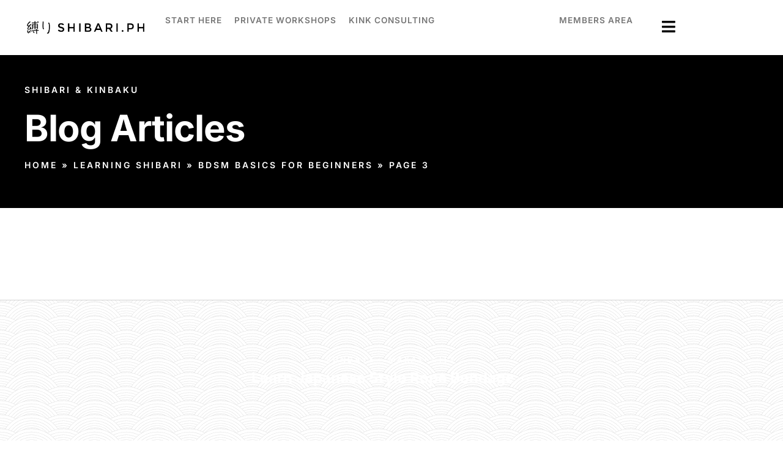

--- FILE ---
content_type: text/html; charset=UTF-8
request_url: https://shibari.ph/resource_topic/bdsm-basics-for-beginners/page/3/
body_size: 20563
content:
<!doctype html>
<html lang="en-US">
<head>
<meta charset="UTF-8">
<meta name="viewport" content="width=device-width, initial-scale=1">
<link rel="profile" href="https://gmpg.org/xfn/11">
<meta name='robots' content='index, follow, max-image-preview:large, max-snippet:-1, max-video-preview:-1' />
<!-- This site is optimized with the Yoast SEO plugin v26.7 - https://yoast.com/wordpress/plugins/seo/ -->
<title>BDSM Basics for Beginners Archives &#8212; Shibari.PH</title>
<link rel="canonical" href="https://shibari.ph/resource_topic/bdsm-basics-for-beginners/page/3/" />
<link rel="prev" href="https://shibari.ph/resource_topic/bdsm-basics-for-beginners/page/2/" />
<meta property="og:locale" content="en_US" />
<meta property="og:type" content="article" />
<meta property="og:title" content="BDSM Basics for Beginners Archives &#8212; Shibari.PH" />
<meta property="og:url" content="https://shibari.ph/resource_topic/bdsm-basics-for-beginners/" />
<meta property="og:site_name" content="Shibari.PH" />
<meta property="og:image" content="https://shibari.ph/wp-content/uploads/2023/03/ShibariPH-FB-Previews-2.png" />
<meta property="og:image:width" content="1200" />
<meta property="og:image:height" content="630" />
<meta property="og:image:type" content="image/png" />
<meta name="twitter:card" content="summary_large_image" />
<meta name="twitter:site" content="@shibariph" />
<script type="application/ld+json" class="yoast-schema-graph">{"@context":"https://schema.org","@graph":[{"@type":"CollectionPage","@id":"https://shibari.ph/resource_topic/bdsm-basics-for-beginners/","url":"https://shibari.ph/resource_topic/bdsm-basics-for-beginners/page/3/","name":"BDSM Basics for Beginners Archives &#8212; Shibari.PH","isPartOf":{"@id":"https://shibari.ph/#website"},"breadcrumb":{"@id":"https://shibari.ph/resource_topic/bdsm-basics-for-beginners/page/3/#breadcrumb"},"inLanguage":"en-US"},{"@type":"BreadcrumbList","@id":"https://shibari.ph/resource_topic/bdsm-basics-for-beginners/page/3/#breadcrumb","itemListElement":[{"@type":"ListItem","position":1,"name":"Home","item":"https://shibari.ph/"},{"@type":"ListItem","position":2,"name":"Learning Shibari","item":"https://shibari.ph/resource_topic/learning-shibari/"},{"@type":"ListItem","position":3,"name":"BDSM Basics for Beginners"}]},{"@type":"WebSite","@id":"https://shibari.ph/#website","url":"https://shibari.ph/","name":"Shibari.PH","description":"Explore the Art of Shibari in the Philippines","publisher":{"@id":"https://shibari.ph/#organization"},"potentialAction":[{"@type":"SearchAction","target":{"@type":"EntryPoint","urlTemplate":"https://shibari.ph/?s={search_term_string}"},"query-input":{"@type":"PropertyValueSpecification","valueRequired":true,"valueName":"search_term_string"}}],"inLanguage":"en-US"},{"@type":"Organization","@id":"https://shibari.ph/#organization","name":"Shibari.PH","alternateName":"Shibari PH","url":"https://shibari.ph/","logo":{"@type":"ImageObject","inLanguage":"en-US","@id":"https://shibari.ph/#/schema/logo/image/","url":"https://shibari.ph/wp-content/uploads/2016/07/ShibariPH-FB-Preview.jpg","contentUrl":"https://shibari.ph/wp-content/uploads/2016/07/ShibariPH-FB-Preview.jpg","width":560,"height":292,"caption":"Shibari.PH"},"image":{"@id":"https://shibari.ph/#/schema/logo/image/"},"sameAs":["https://www.facebook.com/shibari.ph","https://x.com/shibariph","https://www.intagram.com/shibariph"]}]}</script>
<!-- / Yoast SEO plugin. -->
<link rel='dns-prefetch' href='//www.googletagmanager.com' />
<style id='wp-img-auto-sizes-contain-inline-css' type='text/css'>
img:is([sizes=auto i],[sizes^="auto," i]){contain-intrinsic-size:3000px 1500px}
/*# sourceURL=wp-img-auto-sizes-contain-inline-css */
</style>
<link rel='stylesheet' id='wp-block-library-css' href='//shibari.ph/wp-content/cache/wpfc-minified/32seaif9/fqdaj.css' type='text/css' media='all' />
<style id='classic-theme-styles-inline-css' type='text/css'>
/*! This file is auto-generated */
.wp-block-button__link{color:#fff;background-color:#32373c;border-radius:9999px;box-shadow:none;text-decoration:none;padding:calc(.667em + 2px) calc(1.333em + 2px);font-size:1.125em}.wp-block-file__button{background:#32373c;color:#fff;text-decoration:none}
/*# sourceURL=/wp-includes/css/classic-themes.min.css */
</style>
<link rel='stylesheet' id='pwgc-wc-blocks-style-css' href='//shibari.ph/wp-content/cache/wpfc-minified/kxuhpyvk/fqcxw.css' type='text/css' media='all' />
<style id='global-styles-inline-css' type='text/css'>
:root{--wp--preset--aspect-ratio--square: 1;--wp--preset--aspect-ratio--4-3: 4/3;--wp--preset--aspect-ratio--3-4: 3/4;--wp--preset--aspect-ratio--3-2: 3/2;--wp--preset--aspect-ratio--2-3: 2/3;--wp--preset--aspect-ratio--16-9: 16/9;--wp--preset--aspect-ratio--9-16: 9/16;--wp--preset--color--black: #000000;--wp--preset--color--cyan-bluish-gray: #abb8c3;--wp--preset--color--white: #ffffff;--wp--preset--color--pale-pink: #f78da7;--wp--preset--color--vivid-red: #cf2e2e;--wp--preset--color--luminous-vivid-orange: #ff6900;--wp--preset--color--luminous-vivid-amber: #fcb900;--wp--preset--color--light-green-cyan: #7bdcb5;--wp--preset--color--vivid-green-cyan: #00d084;--wp--preset--color--pale-cyan-blue: #8ed1fc;--wp--preset--color--vivid-cyan-blue: #0693e3;--wp--preset--color--vivid-purple: #9b51e0;--wp--preset--gradient--vivid-cyan-blue-to-vivid-purple: linear-gradient(135deg,rgb(6,147,227) 0%,rgb(155,81,224) 100%);--wp--preset--gradient--light-green-cyan-to-vivid-green-cyan: linear-gradient(135deg,rgb(122,220,180) 0%,rgb(0,208,130) 100%);--wp--preset--gradient--luminous-vivid-amber-to-luminous-vivid-orange: linear-gradient(135deg,rgb(252,185,0) 0%,rgb(255,105,0) 100%);--wp--preset--gradient--luminous-vivid-orange-to-vivid-red: linear-gradient(135deg,rgb(255,105,0) 0%,rgb(207,46,46) 100%);--wp--preset--gradient--very-light-gray-to-cyan-bluish-gray: linear-gradient(135deg,rgb(238,238,238) 0%,rgb(169,184,195) 100%);--wp--preset--gradient--cool-to-warm-spectrum: linear-gradient(135deg,rgb(74,234,220) 0%,rgb(151,120,209) 20%,rgb(207,42,186) 40%,rgb(238,44,130) 60%,rgb(251,105,98) 80%,rgb(254,248,76) 100%);--wp--preset--gradient--blush-light-purple: linear-gradient(135deg,rgb(255,206,236) 0%,rgb(152,150,240) 100%);--wp--preset--gradient--blush-bordeaux: linear-gradient(135deg,rgb(254,205,165) 0%,rgb(254,45,45) 50%,rgb(107,0,62) 100%);--wp--preset--gradient--luminous-dusk: linear-gradient(135deg,rgb(255,203,112) 0%,rgb(199,81,192) 50%,rgb(65,88,208) 100%);--wp--preset--gradient--pale-ocean: linear-gradient(135deg,rgb(255,245,203) 0%,rgb(182,227,212) 50%,rgb(51,167,181) 100%);--wp--preset--gradient--electric-grass: linear-gradient(135deg,rgb(202,248,128) 0%,rgb(113,206,126) 100%);--wp--preset--gradient--midnight: linear-gradient(135deg,rgb(2,3,129) 0%,rgb(40,116,252) 100%);--wp--preset--font-size--small: 13px;--wp--preset--font-size--medium: 20px;--wp--preset--font-size--large: 36px;--wp--preset--font-size--x-large: 42px;--wp--preset--spacing--20: 0.44rem;--wp--preset--spacing--30: 0.67rem;--wp--preset--spacing--40: 1rem;--wp--preset--spacing--50: 1.5rem;--wp--preset--spacing--60: 2.25rem;--wp--preset--spacing--70: 3.38rem;--wp--preset--spacing--80: 5.06rem;--wp--preset--shadow--natural: 6px 6px 9px rgba(0, 0, 0, 0.2);--wp--preset--shadow--deep: 12px 12px 50px rgba(0, 0, 0, 0.4);--wp--preset--shadow--sharp: 6px 6px 0px rgba(0, 0, 0, 0.2);--wp--preset--shadow--outlined: 6px 6px 0px -3px rgb(255, 255, 255), 6px 6px rgb(0, 0, 0);--wp--preset--shadow--crisp: 6px 6px 0px rgb(0, 0, 0);}:where(.is-layout-flex){gap: 0.5em;}:where(.is-layout-grid){gap: 0.5em;}body .is-layout-flex{display: flex;}.is-layout-flex{flex-wrap: wrap;align-items: center;}.is-layout-flex > :is(*, div){margin: 0;}body .is-layout-grid{display: grid;}.is-layout-grid > :is(*, div){margin: 0;}:where(.wp-block-columns.is-layout-flex){gap: 2em;}:where(.wp-block-columns.is-layout-grid){gap: 2em;}:where(.wp-block-post-template.is-layout-flex){gap: 1.25em;}:where(.wp-block-post-template.is-layout-grid){gap: 1.25em;}.has-black-color{color: var(--wp--preset--color--black) !important;}.has-cyan-bluish-gray-color{color: var(--wp--preset--color--cyan-bluish-gray) !important;}.has-white-color{color: var(--wp--preset--color--white) !important;}.has-pale-pink-color{color: var(--wp--preset--color--pale-pink) !important;}.has-vivid-red-color{color: var(--wp--preset--color--vivid-red) !important;}.has-luminous-vivid-orange-color{color: var(--wp--preset--color--luminous-vivid-orange) !important;}.has-luminous-vivid-amber-color{color: var(--wp--preset--color--luminous-vivid-amber) !important;}.has-light-green-cyan-color{color: var(--wp--preset--color--light-green-cyan) !important;}.has-vivid-green-cyan-color{color: var(--wp--preset--color--vivid-green-cyan) !important;}.has-pale-cyan-blue-color{color: var(--wp--preset--color--pale-cyan-blue) !important;}.has-vivid-cyan-blue-color{color: var(--wp--preset--color--vivid-cyan-blue) !important;}.has-vivid-purple-color{color: var(--wp--preset--color--vivid-purple) !important;}.has-black-background-color{background-color: var(--wp--preset--color--black) !important;}.has-cyan-bluish-gray-background-color{background-color: var(--wp--preset--color--cyan-bluish-gray) !important;}.has-white-background-color{background-color: var(--wp--preset--color--white) !important;}.has-pale-pink-background-color{background-color: var(--wp--preset--color--pale-pink) !important;}.has-vivid-red-background-color{background-color: var(--wp--preset--color--vivid-red) !important;}.has-luminous-vivid-orange-background-color{background-color: var(--wp--preset--color--luminous-vivid-orange) !important;}.has-luminous-vivid-amber-background-color{background-color: var(--wp--preset--color--luminous-vivid-amber) !important;}.has-light-green-cyan-background-color{background-color: var(--wp--preset--color--light-green-cyan) !important;}.has-vivid-green-cyan-background-color{background-color: var(--wp--preset--color--vivid-green-cyan) !important;}.has-pale-cyan-blue-background-color{background-color: var(--wp--preset--color--pale-cyan-blue) !important;}.has-vivid-cyan-blue-background-color{background-color: var(--wp--preset--color--vivid-cyan-blue) !important;}.has-vivid-purple-background-color{background-color: var(--wp--preset--color--vivid-purple) !important;}.has-black-border-color{border-color: var(--wp--preset--color--black) !important;}.has-cyan-bluish-gray-border-color{border-color: var(--wp--preset--color--cyan-bluish-gray) !important;}.has-white-border-color{border-color: var(--wp--preset--color--white) !important;}.has-pale-pink-border-color{border-color: var(--wp--preset--color--pale-pink) !important;}.has-vivid-red-border-color{border-color: var(--wp--preset--color--vivid-red) !important;}.has-luminous-vivid-orange-border-color{border-color: var(--wp--preset--color--luminous-vivid-orange) !important;}.has-luminous-vivid-amber-border-color{border-color: var(--wp--preset--color--luminous-vivid-amber) !important;}.has-light-green-cyan-border-color{border-color: var(--wp--preset--color--light-green-cyan) !important;}.has-vivid-green-cyan-border-color{border-color: var(--wp--preset--color--vivid-green-cyan) !important;}.has-pale-cyan-blue-border-color{border-color: var(--wp--preset--color--pale-cyan-blue) !important;}.has-vivid-cyan-blue-border-color{border-color: var(--wp--preset--color--vivid-cyan-blue) !important;}.has-vivid-purple-border-color{border-color: var(--wp--preset--color--vivid-purple) !important;}.has-vivid-cyan-blue-to-vivid-purple-gradient-background{background: var(--wp--preset--gradient--vivid-cyan-blue-to-vivid-purple) !important;}.has-light-green-cyan-to-vivid-green-cyan-gradient-background{background: var(--wp--preset--gradient--light-green-cyan-to-vivid-green-cyan) !important;}.has-luminous-vivid-amber-to-luminous-vivid-orange-gradient-background{background: var(--wp--preset--gradient--luminous-vivid-amber-to-luminous-vivid-orange) !important;}.has-luminous-vivid-orange-to-vivid-red-gradient-background{background: var(--wp--preset--gradient--luminous-vivid-orange-to-vivid-red) !important;}.has-very-light-gray-to-cyan-bluish-gray-gradient-background{background: var(--wp--preset--gradient--very-light-gray-to-cyan-bluish-gray) !important;}.has-cool-to-warm-spectrum-gradient-background{background: var(--wp--preset--gradient--cool-to-warm-spectrum) !important;}.has-blush-light-purple-gradient-background{background: var(--wp--preset--gradient--blush-light-purple) !important;}.has-blush-bordeaux-gradient-background{background: var(--wp--preset--gradient--blush-bordeaux) !important;}.has-luminous-dusk-gradient-background{background: var(--wp--preset--gradient--luminous-dusk) !important;}.has-pale-ocean-gradient-background{background: var(--wp--preset--gradient--pale-ocean) !important;}.has-electric-grass-gradient-background{background: var(--wp--preset--gradient--electric-grass) !important;}.has-midnight-gradient-background{background: var(--wp--preset--gradient--midnight) !important;}.has-small-font-size{font-size: var(--wp--preset--font-size--small) !important;}.has-medium-font-size{font-size: var(--wp--preset--font-size--medium) !important;}.has-large-font-size{font-size: var(--wp--preset--font-size--large) !important;}.has-x-large-font-size{font-size: var(--wp--preset--font-size--x-large) !important;}
:where(.wp-block-post-template.is-layout-flex){gap: 1.25em;}:where(.wp-block-post-template.is-layout-grid){gap: 1.25em;}
:where(.wp-block-term-template.is-layout-flex){gap: 1.25em;}:where(.wp-block-term-template.is-layout-grid){gap: 1.25em;}
:where(.wp-block-columns.is-layout-flex){gap: 2em;}:where(.wp-block-columns.is-layout-grid){gap: 2em;}
:root :where(.wp-block-pullquote){font-size: 1.5em;line-height: 1.6;}
/*# sourceURL=global-styles-inline-css */
</style>
<link rel='stylesheet' id='woocommerce-layout-css' href='//shibari.ph/wp-content/cache/wpfc-minified/dgofp9cj/fqcxw.css' type='text/css' media='all' />
<link rel='stylesheet' id='woocommerce-smallscreen-css' href='//shibari.ph/wp-content/cache/wpfc-minified/k2s2wqry/fqcxw.css' type='text/css' media='only screen and (max-width: 768px)' />
<link rel='stylesheet' id='woocommerce-general-css' href='//shibari.ph/wp-content/cache/wpfc-minified/e2bi6xnh/fqcxw.css' type='text/css' media='all' />
<style id='woocommerce-inline-inline-css' type='text/css'>
.woocommerce form .form-row .required { visibility: visible; }
/*# sourceURL=woocommerce-inline-inline-css */
</style>
<link rel='stylesheet' id='hello-elementor-css' href='//shibari.ph/wp-content/cache/wpfc-minified/4u0znuy/fqcxw.css' type='text/css' media='all' />
<link rel='stylesheet' id='elementor-frontend-css' href='//shibari.ph/wp-content/cache/wpfc-minified/7bgtipij/fqcxw.css' type='text/css' media='all' />
<link rel='stylesheet' id='widget-heading-css' href='//shibari.ph/wp-content/cache/wpfc-minified/g3f8i7i1/fqcxw.css' type='text/css' media='all' />
<link rel='stylesheet' id='e-sticky-css' href='//shibari.ph/wp-content/cache/wpfc-minified/1d6mabh/fqcxw.css' type='text/css' media='all' />
<link rel='stylesheet' id='widget-image-css' href='//shibari.ph/wp-content/cache/wpfc-minified/r8fsqcd/fqcxw.css' type='text/css' media='all' />
<link rel='stylesheet' id='widget-nav-menu-css' href='//shibari.ph/wp-content/cache/wpfc-minified/jnjwo4h0/fqcxw.css' type='text/css' media='all' />
<link rel='stylesheet' id='widget-breadcrumbs-css' href='//shibari.ph/wp-content/cache/wpfc-minified/1zcylp85/fqcxw.css' type='text/css' media='all' />
<link rel='stylesheet' id='widget-posts-css' href='//shibari.ph/wp-content/cache/wpfc-minified/k2qz5iqh/fqcxw.css' type='text/css' media='all' />
<link rel='stylesheet' id='e-animation-fadeIn-css' href='//shibari.ph/wp-content/cache/wpfc-minified/qiyg4upk/fqcxw.css' type='text/css' media='all' />
<link rel='stylesheet' id='e-popup-css' href='//shibari.ph/wp-content/cache/wpfc-minified/qk506yk6/fqcxw.css' type='text/css' media='all' />
<link rel='stylesheet' id='elementor-icons-css' href='//shibari.ph/wp-content/cache/wpfc-minified/fpbr7dd8/fqcxw.css' type='text/css' media='all' />
<link rel='stylesheet' id='elementor-post-15429-css' href='https://shibari.ph/wp-content/uploads/elementor/css/post-15429.css?ver=1768250552' type='text/css' media='all' />
<link rel='stylesheet' id='amelia-elementor-widget-font-css' href='//shibari.ph/wp-content/cache/wpfc-minified/7abnpvuu/fqcxw.css' type='text/css' media='all' />
<link rel='stylesheet' id='font-awesome-5-all-css' href='//shibari.ph/wp-content/cache/wpfc-minified/e75anl5r/fqcxw.css' type='text/css' media='all' />
<link rel='stylesheet' id='font-awesome-4-shim-css' href='//shibari.ph/wp-content/cache/wpfc-minified/zfswpqw/fqcxw.css' type='text/css' media='all' />
<link rel='stylesheet' id='elementor-post-13522-css' href='https://shibari.ph/wp-content/uploads/elementor/css/post-13522.css?ver=1768250553' type='text/css' media='all' />
<link rel='stylesheet' id='elementor-post-7060-css' href='https://shibari.ph/wp-content/uploads/elementor/css/post-7060.css?ver=1768250553' type='text/css' media='all' />
<link rel='stylesheet' id='elementor-post-3214-css' href='https://shibari.ph/wp-content/uploads/elementor/css/post-3214.css?ver=1768266270' type='text/css' media='all' />
<link rel='stylesheet' id='elementor-post-10299-css' href='https://shibari.ph/wp-content/uploads/elementor/css/post-10299.css?ver=1768250553' type='text/css' media='all' />
<link rel='stylesheet' id='ecs-styles-css' href='//shibari.ph/wp-content/cache/wpfc-minified/eh9mgaxu/fqcxw.css' type='text/css' media='all' />
<link rel='stylesheet' id='elementor-post-13694-css' href='https://shibari.ph/wp-content/uploads/elementor/css/post-13694.css?ver=1753268259' type='text/css' media='all' />
<link rel='stylesheet' id='elementor-gf-local-inter-css' href='//shibari.ph/wp-content/cache/wpfc-minified/lzkovb6i/fqcxw.css' type='text/css' media='all' />
<link rel='stylesheet' id='elementor-gf-local-lato-css' href='//shibari.ph/wp-content/cache/wpfc-minified/l1j21tdb/fqcxw.css' type='text/css' media='all' />
<link rel='stylesheet' id='elementor-icons-shared-0-css' href='//shibari.ph/wp-content/cache/wpfc-minified/lmkw72ug/fqcxw.css' type='text/css' media='all' />
<link rel='stylesheet' id='elementor-icons-fa-solid-css' href='//shibari.ph/wp-content/cache/wpfc-minified/1zuw67hy/fqcxw.css' type='text/css' media='all' />
<script type="text/javascript" src="https://shibari.ph/wp-includes/js/jquery/jquery.min.js?ver=3.7.1" id="jquery-core-js"></script>
<script type="text/javascript" src="https://shibari.ph/wp-includes/js/jquery/jquery-migrate.min.js?ver=3.4.1" id="jquery-migrate-js"></script>
<script type="text/javascript" src="https://shibari.ph/wp-content/plugins/woocommerce/assets/js/jquery-blockui/jquery.blockUI.min.js?ver=2.7.0-wc.10.4.3" id="wc-jquery-blockui-js" data-wp-strategy="defer"></script>
<script type="text/javascript" id="wc-add-to-cart-js-extra">
/* <![CDATA[ */
var wc_add_to_cart_params = {"ajax_url":"/wp-admin/admin-ajax.php","wc_ajax_url":"/?wc-ajax=%%endpoint%%","i18n_view_cart":"View cart","cart_url":"https://shibari.ph/cart/","is_cart":"","cart_redirect_after_add":"no"};
//# sourceURL=wc-add-to-cart-js-extra
/* ]]> */
</script>
<script type="text/javascript" src="https://shibari.ph/wp-content/plugins/woocommerce/assets/js/frontend/add-to-cart.min.js?ver=10.4.3" id="wc-add-to-cart-js" defer="defer" data-wp-strategy="defer"></script>
<script type="text/javascript" src="https://shibari.ph/wp-content/plugins/woocommerce/assets/js/js-cookie/js.cookie.min.js?ver=2.1.4-wc.10.4.3" id="wc-js-cookie-js" data-wp-strategy="defer"></script>
<script type="text/javascript" src="https://shibari.ph/wp-content/plugins/elementor/assets/lib/font-awesome/js/v4-shims.min.js?ver=3.34.1" id="font-awesome-4-shim-js"></script>
<!-- Google tag (gtag.js) snippet added by Site Kit -->
<!-- Google Analytics snippet added by Site Kit -->
<script type="text/javascript" src="https://www.googletagmanager.com/gtag/js?id=G-Y9GSBHPPNL" id="google_gtagjs-js" async></script>
<script type="text/javascript" id="google_gtagjs-js-after">
/* <![CDATA[ */
window.dataLayer = window.dataLayer || [];function gtag(){dataLayer.push(arguments);}
gtag("set","linker",{"domains":["shibari.ph"]});
gtag("js", new Date());
gtag("set", "developer_id.dZTNiMT", true);
gtag("config", "G-Y9GSBHPPNL");
window._googlesitekit = window._googlesitekit || {}; window._googlesitekit.throttledEvents = []; window._googlesitekit.gtagEvent = (name, data) => { var key = JSON.stringify( { name, data } ); if ( !! window._googlesitekit.throttledEvents[ key ] ) { return; } window._googlesitekit.throttledEvents[ key ] = true; setTimeout( () => { delete window._googlesitekit.throttledEvents[ key ]; }, 5 ); gtag( "event", name, { ...data, event_source: "site-kit" } ); }; 
//# sourceURL=google_gtagjs-js-after
/* ]]> */
</script>
<script type="text/javascript" id="ecs_ajax_load-js-extra">
/* <![CDATA[ */
var ecs_ajax_params = {"ajaxurl":"https://shibari.ph/wp-admin/admin-ajax.php","posts":"{\"paged\":3,\"resource_topic\":\"bdsm-basics-for-beginners\",\"error\":\"\",\"m\":\"\",\"p\":0,\"post_parent\":\"\",\"subpost\":\"\",\"subpost_id\":\"\",\"attachment\":\"\",\"attachment_id\":0,\"name\":\"\",\"pagename\":\"\",\"page_id\":0,\"second\":\"\",\"minute\":\"\",\"hour\":\"\",\"day\":0,\"monthnum\":0,\"year\":0,\"w\":0,\"category_name\":\"\",\"tag\":\"\",\"cat\":\"\",\"tag_id\":\"\",\"author\":\"\",\"author_name\":\"\",\"feed\":\"\",\"tb\":\"\",\"meta_key\":\"\",\"meta_value\":\"\",\"preview\":\"\",\"s\":\"\",\"sentence\":\"\",\"title\":\"\",\"fields\":\"all\",\"menu_order\":\"\",\"embed\":\"\",\"category__in\":[],\"category__not_in\":[],\"category__and\":[],\"post__in\":[],\"post__not_in\":[],\"post_name__in\":[],\"tag__in\":[],\"tag__not_in\":[],\"tag__and\":[],\"tag_slug__in\":[],\"tag_slug__and\":[],\"post_parent__in\":[],\"post_parent__not_in\":[],\"author__in\":[],\"author__not_in\":[],\"search_columns\":[],\"ignore_sticky_posts\":false,\"suppress_filters\":false,\"cache_results\":true,\"update_post_term_cache\":true,\"update_menu_item_cache\":false,\"lazy_load_term_meta\":true,\"update_post_meta_cache\":true,\"post_type\":\"\",\"posts_per_page\":18,\"nopaging\":false,\"comments_per_page\":\"50\",\"no_found_rows\":false,\"taxonomy\":\"resource_topic\",\"term\":\"bdsm-basics-for-beginners\",\"order\":\"DESC\"}"};
//# sourceURL=ecs_ajax_load-js-extra
/* ]]> */
</script>
<script type="text/javascript" src="https://shibari.ph/wp-content/plugins/ele-custom-skin/assets/js/ecs_ajax_pagination.js?ver=3.1.9" id="ecs_ajax_load-js"></script>
<script type="text/javascript" src="https://shibari.ph/wp-content/plugins/ele-custom-skin/assets/js/ecs.js?ver=3.1.9" id="ecs-script-js"></script>
<link rel="EditURI" type="application/rsd+xml" title="RSD" href="https://shibari.ph/xmlrpc.php?rsd" />
<meta name="generator" content="Site Kit by Google 1.170.0" />	<noscript><style>.woocommerce-product-gallery{ opacity: 1 !important; }</style></noscript>
<meta name="generator" content="Elementor 3.34.1; features: additional_custom_breakpoints; settings: css_print_method-external, google_font-enabled, font_display-auto">
<style>
.e-con.e-parent:nth-of-type(n+4):not(.e-lazyloaded):not(.e-no-lazyload),
.e-con.e-parent:nth-of-type(n+4):not(.e-lazyloaded):not(.e-no-lazyload) * {
background-image: none !important;
}
@media screen and (max-height: 1024px) {
.e-con.e-parent:nth-of-type(n+3):not(.e-lazyloaded):not(.e-no-lazyload),
.e-con.e-parent:nth-of-type(n+3):not(.e-lazyloaded):not(.e-no-lazyload) * {
background-image: none !important;
}
}
@media screen and (max-height: 640px) {
.e-con.e-parent:nth-of-type(n+2):not(.e-lazyloaded):not(.e-no-lazyload),
.e-con.e-parent:nth-of-type(n+2):not(.e-lazyloaded):not(.e-no-lazyload) * {
background-image: none !important;
}
}
</style>
<link rel="icon" href="https://shibari.ph/wp-content/uploads/2020/01/cropped-ShibariPH-Logo-512x-32x32.png" sizes="32x32" />
<link rel="icon" href="https://shibari.ph/wp-content/uploads/2020/01/cropped-ShibariPH-Logo-512x-192x192.png" sizes="192x192" />
<link rel="apple-touch-icon" href="https://shibari.ph/wp-content/uploads/2020/01/cropped-ShibariPH-Logo-512x-180x180.png" />
<meta name="msapplication-TileImage" content="https://shibari.ph/wp-content/uploads/2020/01/cropped-ShibariPH-Logo-512x-270x270.png" />
<style type="text/css" id="wp-custom-css">
blockquote {
border-left: solid 5px #d3d3d3;
padding-left: 40px;
margin: 50px 0;
}
blockquote p {
font-family:"Georgia", serif;
font-style: italic;
font-size: 18px;
line-height: 1.7em;
color: #AAAAAA;	
}
ul, ol {
margin-bottom: 20px;
}
p a:hover,
p a:active {
text-decoration: underline;
}
.woocommerce-notices-wrapper {
max-width: 1400px;
margin: auto;
}
.woocommerce-message {
margin: 20px auto;
}
/* Directories Pro Search */ 
input.drts-bs-form-control.drts-search-keyword-text.drts-form-type-textfield-with-clear.tt-input,
input.drts-bs-form-control.drts-search-keyword-text.drts-form-type-textfield-with-clear,
button.drts-search-form-submit.drts-bs-btn.drts-bs-btn-primary{
font-size: 0.5rem;
font-family: Montserrat, sans-serif;
font-weight: bold;
text-transform: uppercase;
letter-spacing: 2px;
}
.shortcodeSearch .drts-search-form-field .drts-form-type-textfield input[type=text],
.shortcodeSearch .drts-search-form-field .select2-container .select2-selection--single {
border: 2px solid #CED4DA !important;
box-shadow: none;
}
.shortcodeSearch .drts .drts-bs-btn-primary {
color: #fff;
background-color: #A62C33 !important;
border-color: #A62C33 !important;
}
.shortcodeSearch .drts .drts-bs-btn-primary:hover {
background-color: #000 !important;
border-color: #000 !important;
}
.shortcodeSearch {
font-family: Montserrat, sans-serif !important;
}
.shortcodeSearch .drts-search-form-field .select2-container .select2-selection--single .select2-selection__arrow,
.shortcodeSearch .drts-search-form-field .select2-container .select2-selection--single .select2-selection__rendered,
.shortcodeSearch .drts-search-form-field input[type=text],
.shortcodeSearch .drts-search-form-submit {
height: 39px!important;
}
*:focus {
outline: none;
}
span.am-event-spots-left {
//   display: none;
}
.am-event-upcoming__block-price {
display: none;
}
span.am-event-modal__header-booking-btn-price {
//   display: none !important;
}
button.el-button.am-event-modal__header-booking-btn.el-button--primary {
//    display: none;
}
#am-modal.am-modal.am-in-body.am-event-modal.event-invite .am-ticket-box .am-ticket-number-of-people p {
font-size: 11px !important;
}
.am-ticket-name {
/* Prevent words from breaking */
word-wrap: normal; /* Optional: Default behavior */
overflow-wrap: normal; /* Prevent word breaks */
white-space: normal; /* Allow normal wrapping on spaces */
/* Ensure whole words move to the next line */
word-break: normal; /* Prevent breaking of words */
/* To ensure extra-long words fit (optional) */
overflow-wrap: break-word; /* Only break if the word is too long */
}
.amelia-v2-booking #amelia-container .am-fs__coupon {
display: none !important;
}		</style>
<!-- WooCommerce Colors -->
<style type="text/css">
p.demo_store{background-color:#ad2727;color:#f3e0e0;}.woocommerce small.note{color:#777;}.woocommerce .woocommerce-breadcrumb{color:#777;}.woocommerce .woocommerce-breadcrumb a{color:#777;}.woocommerce div.product span.price,.woocommerce div.product p.price{color:#ad2727;}.woocommerce div.product .stock{color:#ad2727;}.woocommerce span.onsale{background-color:#ad2727;color:#fff;}.woocommerce ul.products li.product .price{color:#ad2727;}.woocommerce ul.products li.product .price .from{color:rgba(106, 106, 106, 0.5);}.woocommerce nav.woocommerce-pagination ul{border:1px solid #d3ced3;}.woocommerce nav.woocommerce-pagination ul li{border-right:1px solid #d3ced3;}.woocommerce nav.woocommerce-pagination ul li span.current,.woocommerce nav.woocommerce-pagination ul li a:hover,.woocommerce nav.woocommerce-pagination ul li a:focus{background:#ebe9eb;color:#8a7e8a;}.woocommerce a.button,.woocommerce button.button,.woocommerce input.button,.woocommerce #respond input#submit{color:#515151;background-color:#ebe9eb;}.woocommerce a.button:hover,.woocommerce button.button:hover,.woocommerce input.button:hover,.woocommerce #respond input#submit:hover{background-color:#dad8da;color:#515151;}.woocommerce a.button.alt,.woocommerce button.button.alt,.woocommerce input.button.alt,.woocommerce #respond input#submit.alt{background-color:#ad2727;color:#f3e0e0;}.woocommerce a.button.alt:hover,.woocommerce button.button.alt:hover,.woocommerce input.button.alt:hover,.woocommerce #respond input#submit.alt:hover{background-color:#9c1616;color:#f3e0e0;}.woocommerce a.button.alt.disabled,.woocommerce button.button.alt.disabled,.woocommerce input.button.alt.disabled,.woocommerce #respond input#submit.alt.disabled,.woocommerce a.button.alt:disabled,.woocommerce button.button.alt:disabled,.woocommerce input.button.alt:disabled,.woocommerce #respond input#submit.alt:disabled,.woocommerce a.button.alt:disabled[disabled],.woocommerce button.button.alt:disabled[disabled],.woocommerce input.button.alt:disabled[disabled],.woocommerce #respond input#submit.alt:disabled[disabled],.woocommerce a.button.alt.disabled:hover,.woocommerce button.button.alt.disabled:hover,.woocommerce input.button.alt.disabled:hover,.woocommerce #respond input#submit.alt.disabled:hover,.woocommerce a.button.alt:disabled:hover,.woocommerce button.button.alt:disabled:hover,.woocommerce input.button.alt:disabled:hover,.woocommerce #respond input#submit.alt:disabled:hover,.woocommerce a.button.alt:disabled[disabled]:hover,.woocommerce button.button.alt:disabled[disabled]:hover,.woocommerce input.button.alt:disabled[disabled]:hover,.woocommerce #respond input#submit.alt:disabled[disabled]:hover{background-color:#ad2727;color:#f3e0e0;}.woocommerce a.button:disabled:hover,.woocommerce button.button:disabled:hover,.woocommerce input.button:disabled:hover,.woocommerce #respond input#submit:disabled:hover,.woocommerce a.button.disabled:hover,.woocommerce button.button.disabled:hover,.woocommerce input.button.disabled:hover,.woocommerce #respond input#submit.disabled:hover,.woocommerce a.button:disabled[disabled]:hover,.woocommerce button.button:disabled[disabled]:hover,.woocommerce input.button:disabled[disabled]:hover,.woocommerce #respond input#submit:disabled[disabled]:hover{background-color:#ebe9eb;}.woocommerce #reviews h2 small{color:#777;}.woocommerce #reviews h2 small a{color:#777;}.woocommerce #reviews #comments ol.commentlist li .meta{color:#777;}.woocommerce #reviews #comments ol.commentlist li img.avatar{background:#ebe9eb;border:1px solid #e4e1e4;}.woocommerce #reviews #comments ol.commentlist li .comment-text{border:1px solid #e4e1e4;}.woocommerce #reviews #comments ol.commentlist #respond{border:1px solid #e4e1e4;}.woocommerce .star-rating:before{color:#d3ced3;}.woocommerce.widget_shopping_cart .total,.woocommerce .widget_shopping_cart .total{border-top:3px double #ebe9eb;}.woocommerce form.login,.woocommerce form.checkout_coupon,.woocommerce form.register{border:1px solid #d3ced3;}.woocommerce .order_details li{border-right:1px dashed #d3ced3;}.woocommerce .widget_price_filter .ui-slider .ui-slider-handle{background-color:#ad2727;}.woocommerce .widget_price_filter .ui-slider .ui-slider-range{background-color:#ad2727;}.woocommerce .widget_price_filter .price_slider_wrapper .ui-widget-content{background-color:#690000;}.woocommerce-cart table.cart td.actions .coupon .input-text{border:1px solid #d3ced3;}.woocommerce-cart .cart-collaterals .cart_totals p small{color:#777;}.woocommerce-cart .cart-collaterals .cart_totals table small{color:#777;}.woocommerce-cart .cart-collaterals .cart_totals .discount td{color:#ad2727;}.woocommerce-cart .cart-collaterals .cart_totals tr td,.woocommerce-cart .cart-collaterals .cart_totals tr th{border-top:1px solid #ebe9eb;}.woocommerce-checkout .checkout .create-account small{color:#777;}.woocommerce-checkout #payment{background:#ebe9eb;}.woocommerce-checkout #payment ul.payment_methods{border-bottom:1px solid #d3ced3;}.woocommerce-checkout #payment div.payment_box{background-color:#dfdcdf;color:#515151;}.woocommerce-checkout #payment div.payment_box input.input-text,.woocommerce-checkout #payment div.payment_box textarea{border-color:#c7c1c7;border-top-color:#bab4ba;}.woocommerce-checkout #payment div.payment_box ::-webkit-input-placeholder{color:#bab4ba;}.woocommerce-checkout #payment div.payment_box :-moz-placeholder{color:#bab4ba;}.woocommerce-checkout #payment div.payment_box :-ms-input-placeholder{color:#bab4ba;}.woocommerce-checkout #payment div.payment_box span.help{color:#777;}.woocommerce-checkout #payment div.payment_box:after{content:"";display:block;border:8px solid #dfdcdf;border-right-color:transparent;border-left-color:transparent;border-top-color:transparent;position:absolute;top:-3px;left:0;margin:-1em 0 0 2em;}
</style>
<!--/WooCommerce Colors-->
</head>
<body class="archive paged tax-resource_topic term-bdsm-basics-for-beginners term-162 wp-custom-logo paged-3 wp-theme-hello-theme-master theme-hello-theme-master woocommerce-no-js elementor-page-3214 elementor-default elementor-template-full-width elementor-kit-15429">
<header data-elementor-type="header" data-elementor-id="13522" class="elementor elementor-13522 elementor-location-header" data-elementor-post-type="elementor_library">
<section class="elementor-section elementor-top-section elementor-element elementor-element-75b92e9 elementor-section-height-min-height elementor-hidden-desktop elementor-hidden-tablet elementor-hidden-mobile elementor-section-boxed elementor-section-height-default elementor-section-items-middle" data-id="75b92e9" data-element_type="section" data-settings="{&quot;background_background&quot;:&quot;classic&quot;,&quot;sticky&quot;:&quot;top&quot;,&quot;sticky_on&quot;:[&quot;desktop&quot;,&quot;tablet&quot;,&quot;mobile&quot;],&quot;sticky_offset&quot;:0,&quot;sticky_effects_offset&quot;:0,&quot;sticky_anchor_link_offset&quot;:0}">
<div class="elementor-container elementor-column-gap-default">
<div class="elementor-column elementor-col-100 elementor-top-column elementor-element elementor-element-22afe38" data-id="22afe38" data-element_type="column">
<div class="elementor-widget-wrap elementor-element-populated">
<div class="elementor-element elementor-element-2f8d40f elementor-widget elementor-widget-heading" data-id="2f8d40f" data-element_type="widget" data-widget_type="heading.default">
<div class="elementor-widget-container">
<div class="elementor-heading-title elementor-size-default"><a href="https://shibari.ph/hunt">Found a card with a code? →</a></div>				</div>
</div>
</div>
</div>
</div>
</section>
<header class="elementor-element elementor-element-992631d e-con-full e-flex e-con e-parent" data-id="992631d" data-element_type="container" data-settings="{&quot;animation&quot;:&quot;none&quot;,&quot;background_background&quot;:&quot;classic&quot;}">
<div class="elementor-element elementor-element-773cc9a e-con-full e-flex e-con e-child" data-id="773cc9a" data-element_type="container">
<div class="elementor-element elementor-element-a5472e8 e-con-full e-flex e-con e-child" data-id="a5472e8" data-element_type="container">
<div class="elementor-element elementor-element-de850e6 elementor-widget__width-initial elementor-widget elementor-widget-theme-site-logo elementor-widget-image" data-id="de850e6" data-element_type="widget" data-widget_type="theme-site-logo.default">
<div class="elementor-widget-container">
<a href="https://shibari.ph">
<picture><source srcset="https://shibari.ph/wp-content/uploads/2018/06/ShibariPH-Logo-horizontal-b.avif 701w,https://shibari.ph/wp-content/uploads/2018/06/ShibariPH-Logo-horizontal-b-600x77.avif 600w,https://shibari.ph/wp-content/uploads/2018/06/ShibariPH-Logo-horizontal-b-300x39.avif 300w" sizes="(max-width: 701px) 100vw, 701px" type="image/avif"><source srcset="https://shibari.ph/wp-content/uploads/2018/06/ShibariPH-Logo-horizontal-b.webp 701w,https://shibari.ph/wp-content/uploads/2018/06/ShibariPH-Logo-horizontal-b-600x77.webp 600w,https://shibari.ph/wp-content/uploads/2018/06/ShibariPH-Logo-horizontal-b-300x39.webp 300w" sizes="(max-width: 701px) 100vw, 701px" type="image/webp"><img src="https://shibari.ph/wp-content/uploads/2018/06/ShibariPH-Logo-horizontal-b.png" height="90" width="701" srcset="https://shibari.ph/wp-content/uploads/2018/06/ShibariPH-Logo-horizontal-b.png 701w, https://shibari.ph/wp-content/uploads/2018/06/ShibariPH-Logo-horizontal-b-600x77.png 600w, https://shibari.ph/wp-content/uploads/2018/06/ShibariPH-Logo-horizontal-b-300x39.png 300w" sizes="(max-width: 701px) 100vw, 701px" class="attachment-full size-full wp-image-3098 sp-no-webp" alt="" fetchpriority="high"  > </picture>				</a>
</div>
</div>
<div class="elementor-element elementor-element-f739777 elementor-nav-menu__align-start elementor-hidden-tablet elementor-hidden-mobile elementor-nav-menu--dropdown-tablet elementor-nav-menu__text-align-aside elementor-nav-menu--toggle elementor-nav-menu--burger elementor-widget elementor-widget-nav-menu" data-id="f739777" data-element_type="widget" data-settings="{&quot;layout&quot;:&quot;horizontal&quot;,&quot;submenu_icon&quot;:{&quot;value&quot;:&quot;&lt;i class=\&quot;fas fa-caret-down\&quot; aria-hidden=\&quot;true\&quot;&gt;&lt;\/i&gt;&quot;,&quot;library&quot;:&quot;fa-solid&quot;},&quot;toggle&quot;:&quot;burger&quot;}" data-widget_type="nav-menu.default">
<div class="elementor-widget-container">
<nav aria-label="Menu" class="elementor-nav-menu--main elementor-nav-menu__container elementor-nav-menu--layout-horizontal e--pointer-none">
<ul id="menu-1-f739777" class="elementor-nav-menu"><li class="menu-item menu-item-type-post_type menu-item-object-post menu-item-22403"><a href="https://shibari.ph/5-things-you-should-know-before-trying-shibari/" class="elementor-item">Start Here</a></li>
<li class="menu-item menu-item-type-post_type menu-item-object-page menu-item-21528"><a href="https://shibari.ph/workshops/" class="elementor-item">Private Workshops</a></li>
<li class="menu-item menu-item-type-custom menu-item-object-custom menu-item-22499"><a target="_blank" href="https://www.kinkconsulting.org" class="elementor-item">Kink Consulting</a></li>
</ul>			</nav>
<div class="elementor-menu-toggle" role="button" tabindex="0" aria-label="Menu Toggle" aria-expanded="false">
<i aria-hidden="true" role="presentation" class="elementor-menu-toggle__icon--open eicon-menu-bar"></i><i aria-hidden="true" role="presentation" class="elementor-menu-toggle__icon--close eicon-close"></i>		</div>
<nav class="elementor-nav-menu--dropdown elementor-nav-menu__container" aria-hidden="true">
<ul id="menu-2-f739777" class="elementor-nav-menu"><li class="menu-item menu-item-type-post_type menu-item-object-post menu-item-22403"><a href="https://shibari.ph/5-things-you-should-know-before-trying-shibari/" class="elementor-item" tabindex="-1">Start Here</a></li>
<li class="menu-item menu-item-type-post_type menu-item-object-page menu-item-21528"><a href="https://shibari.ph/workshops/" class="elementor-item" tabindex="-1">Private Workshops</a></li>
<li class="menu-item menu-item-type-custom menu-item-object-custom menu-item-22499"><a target="_blank" href="https://www.kinkconsulting.org" class="elementor-item" tabindex="-1">Kink Consulting</a></li>
</ul>			</nav>
</div>
</div>
</div>
<div class="elementor-element elementor-element-c7d21c9 e-con-full e-flex e-con e-child" data-id="c7d21c9" data-element_type="container">
<div class="elementor-element elementor-element-6140916 elementor-nav-menu__align-start elementor-hidden-tablet elementor-hidden-mobile elementor-nav-menu--dropdown-tablet elementor-nav-menu__text-align-aside elementor-nav-menu--toggle elementor-nav-menu--burger elementor-widget elementor-widget-nav-menu" data-id="6140916" data-element_type="widget" data-settings="{&quot;layout&quot;:&quot;horizontal&quot;,&quot;submenu_icon&quot;:{&quot;value&quot;:&quot;&lt;i class=\&quot;fas fa-caret-down\&quot; aria-hidden=\&quot;true\&quot;&gt;&lt;\/i&gt;&quot;,&quot;library&quot;:&quot;fa-solid&quot;},&quot;toggle&quot;:&quot;burger&quot;}" data-widget_type="nav-menu.default">
<div class="elementor-widget-container">
<nav aria-label="Menu" class="elementor-nav-menu--main elementor-nav-menu__container elementor-nav-menu--layout-horizontal e--pointer-none">
<ul id="menu-1-6140916" class="elementor-nav-menu"><li class="menu-item menu-item-type-custom menu-item-object-custom menu-item-21767"><a href="https://community.shibari.ph/" class="elementor-item">Members Area</a></li>
</ul>			</nav>
<div class="elementor-menu-toggle" role="button" tabindex="0" aria-label="Menu Toggle" aria-expanded="false">
<i aria-hidden="true" role="presentation" class="elementor-menu-toggle__icon--open eicon-menu-bar"></i><i aria-hidden="true" role="presentation" class="elementor-menu-toggle__icon--close eicon-close"></i>		</div>
<nav class="elementor-nav-menu--dropdown elementor-nav-menu__container" aria-hidden="true">
<ul id="menu-2-6140916" class="elementor-nav-menu"><li class="menu-item menu-item-type-custom menu-item-object-custom menu-item-21767"><a href="https://community.shibari.ph/" class="elementor-item" tabindex="-1">Members Area</a></li>
</ul>			</nav>
</div>
</div>
<div class="elementor-element elementor-element-c51d394 elementor-widget__width-initial elementor-view-default elementor-widget elementor-widget-icon" data-id="c51d394" data-element_type="widget" data-widget_type="icon.default">
<div class="elementor-widget-container">
<div class="elementor-icon-wrapper">
<a class="elementor-icon" href="#elementor-action%3Aaction%3Dpopup%3Aopen%26settings%3DeyJpZCI6IjEwMjk5IiwidG9nZ2xlIjpmYWxzZX0%3D">
<i aria-hidden="true" class="fas fa-bars"></i>			</a>
</div>
</div>
</div>
</div>
</div>
</header>
<header class="elementor-element elementor-element-8e6ee69 e-con-full elementor-hidden-desktop elementor-hidden-tablet elementor-hidden-mobile e-flex e-con e-parent" data-id="8e6ee69" data-element_type="container" data-settings="{&quot;animation&quot;:&quot;none&quot;,&quot;background_background&quot;:&quot;classic&quot;}">
<div class="elementor-element elementor-element-346fca1 e-con-full e-flex e-con e-child" data-id="346fca1" data-element_type="container">
<div class="elementor-element elementor-element-a4e2da3 elementor-widget__width-initial elementor-widget elementor-widget-theme-site-logo elementor-widget-image" data-id="a4e2da3" data-element_type="widget" data-widget_type="theme-site-logo.default">
<div class="elementor-widget-container">
<a href="https://shibari.ph">
<picture><source srcset="https://shibari.ph/wp-content/uploads/2018/06/ShibariPH-Logo-horizontal-b.avif 701w,https://shibari.ph/wp-content/uploads/2018/06/ShibariPH-Logo-horizontal-b-600x77.avif 600w,https://shibari.ph/wp-content/uploads/2018/06/ShibariPH-Logo-horizontal-b-300x39.avif 300w" sizes="(max-width: 701px) 100vw, 701px" type="image/avif"><source srcset="https://shibari.ph/wp-content/uploads/2018/06/ShibariPH-Logo-horizontal-b.webp 701w,https://shibari.ph/wp-content/uploads/2018/06/ShibariPH-Logo-horizontal-b-600x77.webp 600w,https://shibari.ph/wp-content/uploads/2018/06/ShibariPH-Logo-horizontal-b-300x39.webp 300w" sizes="(max-width: 701px) 100vw, 701px" type="image/webp"><img src="https://shibari.ph/wp-content/uploads/2018/06/ShibariPH-Logo-horizontal-b.png" height="90" width="701" srcset="https://shibari.ph/wp-content/uploads/2018/06/ShibariPH-Logo-horizontal-b.png 701w, https://shibari.ph/wp-content/uploads/2018/06/ShibariPH-Logo-horizontal-b-600x77.png 600w, https://shibari.ph/wp-content/uploads/2018/06/ShibariPH-Logo-horizontal-b-300x39.png 300w" sizes="(max-width: 701px) 100vw, 701px" class="attachment-full size-full wp-image-3098 sp-no-webp" alt="" fetchpriority="high"  > </picture>				</a>
</div>
</div>
</div>
<div class="elementor-element elementor-element-19d7911 e-con-full elementor-hidden-tablet elementor-hidden-mobile e-flex e-con e-child" data-id="19d7911" data-element_type="container">
<div class="elementor-element elementor-element-75ef299 elementor-nav-menu__align-center elementor-widget__width-inherit elementor-hidden-tablet elementor-hidden-mobile elementor-nav-menu--dropdown-tablet elementor-nav-menu__text-align-aside elementor-nav-menu--toggle elementor-nav-menu--burger elementor-widget elementor-widget-nav-menu" data-id="75ef299" data-element_type="widget" data-settings="{&quot;layout&quot;:&quot;horizontal&quot;,&quot;submenu_icon&quot;:{&quot;value&quot;:&quot;&lt;i class=\&quot;fas fa-caret-down\&quot; aria-hidden=\&quot;true\&quot;&gt;&lt;\/i&gt;&quot;,&quot;library&quot;:&quot;fa-solid&quot;},&quot;toggle&quot;:&quot;burger&quot;}" data-widget_type="nav-menu.default">
<div class="elementor-widget-container">
<nav aria-label="Menu" class="elementor-nav-menu--main elementor-nav-menu__container elementor-nav-menu--layout-horizontal e--pointer-none">
<ul id="menu-1-75ef299" class="elementor-nav-menu"><li class="menu-item menu-item-type-post_type menu-item-object-post menu-item-22403"><a href="https://shibari.ph/5-things-you-should-know-before-trying-shibari/" class="elementor-item">Start Here</a></li>
<li class="menu-item menu-item-type-post_type menu-item-object-page menu-item-21528"><a href="https://shibari.ph/workshops/" class="elementor-item">Private Workshops</a></li>
<li class="menu-item menu-item-type-custom menu-item-object-custom menu-item-22499"><a target="_blank" href="https://www.kinkconsulting.org" class="elementor-item">Kink Consulting</a></li>
</ul>			</nav>
<div class="elementor-menu-toggle" role="button" tabindex="0" aria-label="Menu Toggle" aria-expanded="false">
<i aria-hidden="true" role="presentation" class="elementor-menu-toggle__icon--open eicon-menu-bar"></i><i aria-hidden="true" role="presentation" class="elementor-menu-toggle__icon--close eicon-close"></i>		</div>
<nav class="elementor-nav-menu--dropdown elementor-nav-menu__container" aria-hidden="true">
<ul id="menu-2-75ef299" class="elementor-nav-menu"><li class="menu-item menu-item-type-post_type menu-item-object-post menu-item-22403"><a href="https://shibari.ph/5-things-you-should-know-before-trying-shibari/" class="elementor-item" tabindex="-1">Start Here</a></li>
<li class="menu-item menu-item-type-post_type menu-item-object-page menu-item-21528"><a href="https://shibari.ph/workshops/" class="elementor-item" tabindex="-1">Private Workshops</a></li>
<li class="menu-item menu-item-type-custom menu-item-object-custom menu-item-22499"><a target="_blank" href="https://www.kinkconsulting.org" class="elementor-item" tabindex="-1">Kink Consulting</a></li>
</ul>			</nav>
</div>
</div>
</div>
<div class="elementor-element elementor-element-4a307e4 e-con-full e-flex e-con e-child" data-id="4a307e4" data-element_type="container">
<div class="elementor-element elementor-element-ace0c32 elementor-widget__width-initial elementor-view-default elementor-widget elementor-widget-icon" data-id="ace0c32" data-element_type="widget" data-widget_type="icon.default">
<div class="elementor-widget-container">
<div class="elementor-icon-wrapper">
<a class="elementor-icon" href="#elementor-action%3Aaction%3Dpopup%3Aopen%26settings%3DeyJpZCI6IjEwMjk5IiwidG9nZ2xlIjpmYWxzZX0%3D">
<i aria-hidden="true" class="fas fa-bars"></i>			</a>
</div>
</div>
</div>
</div>
</header>
</header>
<div data-elementor-type="archive" data-elementor-id="3214" class="elementor elementor-3214 elementor-location-archive" data-elementor-post-type="elementor_library">
<section class="elementor-section elementor-top-section elementor-element elementor-element-cb0fe34 elementor-section-height-min-height elementor-section-content-bottom elementor-section-boxed elementor-section-height-default elementor-section-items-middle" data-id="cb0fe34" data-element_type="section" data-settings="{&quot;background_background&quot;:&quot;classic&quot;}">
<div class="elementor-background-overlay"></div>
<div class="elementor-container elementor-column-gap-default">
<div class="elementor-column elementor-col-100 elementor-top-column elementor-element elementor-element-bbc6acd" data-id="bbc6acd" data-element_type="column" data-settings="{&quot;background_background&quot;:&quot;classic&quot;}">
<div class="elementor-widget-wrap elementor-element-populated">
<div class="elementor-element elementor-element-929fe83 elementor-widget elementor-widget-heading" data-id="929fe83" data-element_type="widget" data-widget_type="heading.default">
<div class="elementor-widget-container">
<span class="elementor-heading-title elementor-size-default">Shibari &amp; Kinbaku</span>				</div>
</div>
<div class="elementor-element elementor-element-a8491ad elementor-widget elementor-widget-heading" data-id="a8491ad" data-element_type="widget" data-widget_type="heading.default">
<div class="elementor-widget-container">
<h1 class="elementor-heading-title elementor-size-default">Blog Articles</h1>				</div>
</div>
<div class="elementor-element elementor-element-08455e0 elementor-widget elementor-widget-breadcrumbs" data-id="08455e0" data-element_type="widget" data-widget_type="breadcrumbs.default">
<div class="elementor-widget-container">
<p id="breadcrumbs"><span><span><a href="https://shibari.ph/">Home</a></span> » <span><a href="https://shibari.ph/resource_topic/learning-shibari/">Learning Shibari</a></span> » <span><a href="https://shibari.ph/resource_topic/bdsm-basics-for-beginners/">BDSM Basics for Beginners</a></span> » <span class="breadcrumb_last" aria-current="page">Page 3</span></span></p>				</div>
</div>
</div>
</div>
</div>
</section>
<section class="elementor-section elementor-top-section elementor-element elementor-element-5da6a54 elementor-section-boxed elementor-section-height-default elementor-section-height-default" data-id="5da6a54" data-element_type="section" id="more" data-settings="{&quot;background_background&quot;:&quot;classic&quot;}">
<div class="elementor-background-overlay"></div>
<div class="elementor-container elementor-column-gap-default">
<div class="elementor-column elementor-col-100 elementor-top-column elementor-element elementor-element-69a54e0" data-id="69a54e0" data-element_type="column">
<div class="elementor-widget-wrap elementor-element-populated">
</div>
</div>
</div>
</section>
</div>
		<footer data-elementor-type="footer" data-elementor-id="7060" class="elementor elementor-7060 elementor-location-footer" data-elementor-post-type="elementor_library">
<div class="elementor-element elementor-element-7400c96 e-flex e-con-boxed e-con e-parent" data-id="7400c96" data-element_type="container" data-settings="{&quot;background_background&quot;:&quot;classic&quot;}">
<div class="e-con-inner">
<div class="elementor-element elementor-element-2da10cc e-con-full e-flex e-con e-child" data-id="2da10cc" data-element_type="container">
<div class="elementor-element elementor-element-3b6838c elementor-widget elementor-widget-template" data-id="3b6838c" data-element_type="widget" data-widget_type="template.default">
<div class="elementor-widget-container">
<div class="elementor-template">
<div data-elementor-type="section" data-elementor-id="13371" class="elementor elementor-13371 elementor-location-footer" data-elementor-post-type="elementor_library">
<div class="elementor-element elementor-element-2a72bf4 e-con-full e-flex e-con e-parent" data-id="2a72bf4" data-element_type="container">
<div class="elementor-element elementor-element-6136bd7 e-con-full e-flex e-con e-child" data-id="6136bd7" data-element_type="container">
<div class="elementor-element elementor-element-f73cea9 elementor-cta--skin-cover elementor-widget__width-initial elementor-cta--valign-middle elementor-widget elementor-widget-call-to-action" data-id="f73cea9" data-element_type="widget" data-widget_type="call-to-action.default">
<div class="elementor-widget-container">
<a class="elementor-cta" href="//community.shibari.ph/event-list" target="_blank">
<div class="elementor-cta__bg-wrapper">
<div class="elementor-cta__bg elementor-bg" style="background-image: url(https://shibari.ph/wp-content/uploads/2023/03/Asanawa-solo-straight-768x576.webp);" role="img" aria-label="Asanawa-solo-straight"></div>
<div class="elementor-cta__bg-overlay"></div>
</div>
<div class="elementor-cta__content">
<span class="elementor-cta__title elementor-cta__content-item elementor-content-item">
Sundays • Makati City					</span>
<div class="elementor-cta__description elementor-cta__content-item elementor-content-item">
Learn Japanese Style Rope Bondage →					</div>
</div>
</a>
</div>
</div>
<div class="elementor-element elementor-element-d053a1e elementor-cta--skin-cover elementor-widget__width-initial elementor-cta--valign-middle elementor-hidden-desktop elementor-hidden-tablet elementor-hidden-mobile elementor-widget elementor-widget-call-to-action" data-id="d053a1e" data-element_type="widget" data-widget_type="call-to-action.default">
<div class="elementor-widget-container">
<a class="elementor-cta" href="//shibari.ph/nawakenshin/" target="_blank">
<div class="elementor-cta__bg-wrapper">
<div class="elementor-cta__bg elementor-bg" style="background-image: url(https://shibari.ph/wp-content/uploads/2025/08/NawaKenshin-Tying-3-768x1152.jpg);" role="img" aria-label="NawaKenshin-Tying-3"></div>
<div class="elementor-cta__bg-overlay"></div>
</div>
<div class="elementor-cta__content">
<span class="elementor-cta__title elementor-cta__content-item elementor-content-item">
Special Guest • Sep 5th-7th					</span>
<div class="elementor-cta__description elementor-cta__content-item elementor-content-item">
Nawa Kenshin (Workshops + Rope Jam) →					</div>
</div>
</a>
</div>
</div>
<div class="elementor-element elementor-element-b08a69b elementor-cta--skin-cover elementor-widget__width-initial elementor-cta--valign-middle elementor-hidden-desktop elementor-hidden-tablet elementor-hidden-mobile elementor-widget elementor-widget-call-to-action" data-id="b08a69b" data-element_type="widget" data-widget_type="call-to-action.default">
<div class="elementor-widget-container">
<a class="elementor-cta" href="//shibari.ph/laodai/" target="_blank">
<div class="elementor-cta__bg-wrapper">
<div class="elementor-cta__bg elementor-bg" style="background-image: url(https://shibari.ph/wp-content/uploads/2023/10/laodai-10-shibari-ph-768x500.webp);" role="img" aria-label="laodai-10-shibari-ph"></div>
<div class="elementor-cta__bg-overlay"></div>
</div>
<div class="elementor-cta__content">
<span class="elementor-cta__title elementor-cta__content-item elementor-content-item">
Special Guest • Aug 21-25					</span>
<div class="elementor-cta__description elementor-cta__content-item elementor-content-item">
Laodai Shibari (Workshops + Performance) →					</div>
</div>
</a>
</div>
</div>
</div>
</div>
</div>
</div>
</div>
</div>
</div>
</div>
</div>
<div class="elementor-element elementor-element-1269f8b e-con-full e-flex e-con e-parent" data-id="1269f8b" data-element_type="container" data-settings="{&quot;background_background&quot;:&quot;classic&quot;}">
<div class="elementor-element elementor-element-ad6af47 e-con-full e-flex e-con e-child" data-id="ad6af47" data-element_type="container">
<div class="elementor-element elementor-element-ced032e elementor-widget elementor-widget-image" data-id="ced032e" data-element_type="widget" data-widget_type="image.default">
<div class="elementor-widget-container">
<picture><source srcset="https://shibari.ph/wp-content/uploads/2017/04/ShibariPH-Logo-m-horizontal.avif 701w,https://shibari.ph/wp-content/uploads/2017/04/ShibariPH-Logo-m-horizontal-600x77.avif 600w,https://shibari.ph/wp-content/uploads/2017/04/ShibariPH-Logo-m-horizontal-300x39.avif 300w" sizes="(max-width: 701px) 100vw, 701px" type="image/avif"><source srcset="https://shibari.ph/wp-content/uploads/2017/04/ShibariPH-Logo-m-horizontal.webp 701w,https://shibari.ph/wp-content/uploads/2017/04/ShibariPH-Logo-m-horizontal-600x77.webp 600w,https://shibari.ph/wp-content/uploads/2017/04/ShibariPH-Logo-m-horizontal-300x39.webp 300w" sizes="(max-width: 701px) 100vw, 701px" type="image/webp"><img src="https://shibari.ph/wp-content/uploads/2017/04/ShibariPH-Logo-m-horizontal.png" height="90" width="701" srcset="https://shibari.ph/wp-content/uploads/2017/04/ShibariPH-Logo-m-horizontal.png 701w, https://shibari.ph/wp-content/uploads/2017/04/ShibariPH-Logo-m-horizontal-600x77.png 600w, https://shibari.ph/wp-content/uploads/2017/04/ShibariPH-Logo-m-horizontal-300x39.png 300w" sizes="(max-width: 701px) 100vw, 701px" class="attachment-full size-full wp-image-1171 sp-no-webp" alt=""  > </picture>															</div>
</div>
<div class="elementor-element elementor-element-6fb1881 elementor-widget elementor-widget-heading" data-id="6fb1881" data-element_type="widget" data-widget_type="heading.default">
<div class="elementor-widget-container">
<h4 class="elementor-heading-title elementor-size-default">2026 © Shibari.ph All Rights Reserved.</h4>				</div>
</div>
</div>
<div class="elementor-element elementor-element-6ae4d19 e-con-full e-flex e-con e-child" data-id="6ae4d19" data-element_type="container">
<div class="elementor-element elementor-element-32810a6 elementor-widget elementor-widget-heading" data-id="32810a6" data-element_type="widget" data-widget_type="heading.default">
<div class="elementor-widget-container">
<h4 class="elementor-heading-title elementor-size-default">WELCOME</h4>				</div>
</div>
<div class="elementor-element elementor-element-894c8da elementor-widget elementor-widget-text-editor" data-id="894c8da" data-element_type="widget" data-widget_type="text-editor.default">
<div class="elementor-widget-container">
<p><strong>Shibari.PH</strong> is an educational resource and kink community for Japanese rope bondage enthusiasts in the Philippines.</p><p><a href="https://shibari.ph/about"><strong>About the Project →</strong></a></p>								</div>
</div>
</div>
<div class="elementor-element elementor-element-830c17e e-con-full e-flex e-con e-child" data-id="830c17e" data-element_type="container">
<div class="elementor-element elementor-element-cec4887 elementor-widget elementor-widget-heading" data-id="cec4887" data-element_type="widget" data-widget_type="heading.default">
<div class="elementor-widget-container">
<h4 class="elementor-heading-title elementor-size-default">CAUTION: Bondage is Dangerous</h4>				</div>
</div>
<div class="elementor-element elementor-element-98b41fa elementor-widget elementor-widget-text-editor" data-id="98b41fa" data-element_type="widget" data-widget_type="text-editor.default">
<div class="elementor-widget-container">
<p>Just like martial arts and extreme sports, accidents can and do happen to both newbies and experienced practitioners.</p><p>We highly encourage you to study directly under a responsible and experienced practitioner to avoid serious injuries and lasting harm.</p>								</div>
</div>
</div>
<div class="elementor-element elementor-element-d7c162d e-con-full e-flex e-con e-child" data-id="d7c162d" data-element_type="container">
<div class="elementor-element elementor-element-0621ecb elementor-widget elementor-widget-heading" data-id="0621ecb" data-element_type="widget" data-widget_type="heading.default">
<div class="elementor-widget-container">
<h4 class="elementor-heading-title elementor-size-default">SITE LINKS</h4>				</div>
</div>
<div class="elementor-element elementor-element-7544e94 elementor-nav-menu__align-start elementor-nav-menu--dropdown-none elementor-widget__width-auto elementor-widget elementor-widget-nav-menu" data-id="7544e94" data-element_type="widget" data-settings="{&quot;layout&quot;:&quot;vertical&quot;,&quot;submenu_icon&quot;:{&quot;value&quot;:&quot;&lt;i class=\&quot;\&quot; aria-hidden=\&quot;true\&quot;&gt;&lt;\/i&gt;&quot;,&quot;library&quot;:&quot;&quot;}}" data-widget_type="nav-menu.default">
<div class="elementor-widget-container">
<nav aria-label="Menu" class="elementor-nav-menu--main elementor-nav-menu__container elementor-nav-menu--layout-vertical e--pointer-none">
<ul id="menu-1-7544e94" class="elementor-nav-menu sm-vertical"><li class="menu-item menu-item-type-post_type menu-item-object-post menu-item-21029"><a href="https://shibari.ph/5-things-you-should-know-before-trying-shibari/" class="elementor-item">Start Here</a></li>
<li class="menu-item menu-item-type-post_type menu-item-object-page menu-item-21783"><a href="https://shibari.ph/about/" class="elementor-item">About</a></li>
<li class="menu-item menu-item-type-post_type menu-item-object-page menu-item-22462"><a href="https://shibari.ph/workshops/" class="elementor-item">Workshops</a></li>
<li class="menu-item menu-item-type-post_type menu-item-object-page menu-item-21030"><a href="https://shibari.ph/resources/" class="elementor-item">Resources</a></li>
<li class="menu-item menu-item-type-post_type menu-item-object-page current_page_parent menu-item-21033"><a href="https://shibari.ph/blog/" class="elementor-item">Blog</a></li>
<li class="menu-item menu-item-type-custom menu-item-object-custom menu-item-21804"><a href="https://shibari.ph/newsletter" class="elementor-item">Newsletter</a></li>
<li class="menu-item menu-item-type-custom menu-item-object-custom menu-item-22503"><a target="_blank" href="https://www.kinkconsulting.org" class="elementor-item">Kink Consulting</a></li>
<li class="menu-item menu-item-type-post_type menu-item-object-page menu-item-21035"><a href="https://shibari.ph/contact/" class="elementor-item">Contact</a></li>
</ul>			</nav>
<nav class="elementor-nav-menu--dropdown elementor-nav-menu__container" aria-hidden="true">
<ul id="menu-2-7544e94" class="elementor-nav-menu sm-vertical"><li class="menu-item menu-item-type-post_type menu-item-object-post menu-item-21029"><a href="https://shibari.ph/5-things-you-should-know-before-trying-shibari/" class="elementor-item" tabindex="-1">Start Here</a></li>
<li class="menu-item menu-item-type-post_type menu-item-object-page menu-item-21783"><a href="https://shibari.ph/about/" class="elementor-item" tabindex="-1">About</a></li>
<li class="menu-item menu-item-type-post_type menu-item-object-page menu-item-22462"><a href="https://shibari.ph/workshops/" class="elementor-item" tabindex="-1">Workshops</a></li>
<li class="menu-item menu-item-type-post_type menu-item-object-page menu-item-21030"><a href="https://shibari.ph/resources/" class="elementor-item" tabindex="-1">Resources</a></li>
<li class="menu-item menu-item-type-post_type menu-item-object-page current_page_parent menu-item-21033"><a href="https://shibari.ph/blog/" class="elementor-item" tabindex="-1">Blog</a></li>
<li class="menu-item menu-item-type-custom menu-item-object-custom menu-item-21804"><a href="https://shibari.ph/newsletter" class="elementor-item" tabindex="-1">Newsletter</a></li>
<li class="menu-item menu-item-type-custom menu-item-object-custom menu-item-22503"><a target="_blank" href="https://www.kinkconsulting.org" class="elementor-item" tabindex="-1">Kink Consulting</a></li>
<li class="menu-item menu-item-type-post_type menu-item-object-page menu-item-21035"><a href="https://shibari.ph/contact/" class="elementor-item" tabindex="-1">Contact</a></li>
</ul>			</nav>
</div>
</div>
</div>
</div>
<div class="elementor-element elementor-element-2060e16 e-con-full e-flex e-con e-parent" data-id="2060e16" data-element_type="container" data-settings="{&quot;background_background&quot;:&quot;classic&quot;}">
<div class="elementor-element elementor-element-564339b e-con-full e-flex e-con e-child" data-id="564339b" data-element_type="container">
<div class="elementor-element elementor-element-10c278c elementor-widget elementor-widget-text-editor" data-id="10c278c" data-element_type="widget" data-widget_type="text-editor.default">
<div class="elementor-widget-container">
<p><u>Material Connection Disclosure:</u> You should assume that this website has an affiliate relationship and/or another material connection to the persons or businesses mentioned in or linked to from this page and may receive commissions from purchases you make on subsequent web sites. You should not rely solely on information contained on this website to evaluate the product or service being endorsed. Always exercise due diligence before purchasing any product or service. This website contains advertisements.</p>								</div>
</div>
</div>
</div>
</footer>
<script type="speculationrules">
{"prefetch":[{"source":"document","where":{"and":[{"href_matches":"/*"},{"not":{"href_matches":["/wp-*.php","/wp-admin/*","/wp-content/uploads/*","/wp-content/*","/wp-content/plugins/*","/wp-content/themes/hello-theme-master/*","/*\\?(.+)"]}},{"not":{"selector_matches":"a[rel~=\"nofollow\"]"}},{"not":{"selector_matches":".no-prefetch, .no-prefetch a"}}]},"eagerness":"conservative"}]}
</script>
<div data-elementor-type="popup" data-elementor-id="10299" class="elementor elementor-10299 elementor-location-popup" data-elementor-settings="{&quot;entrance_animation&quot;:&quot;fadeIn&quot;,&quot;exit_animation&quot;:&quot;fadeIn&quot;,&quot;entrance_animation_duration&quot;:{&quot;unit&quot;:&quot;px&quot;,&quot;size&quot;:0.1,&quot;sizes&quot;:[]},&quot;a11y_navigation&quot;:&quot;yes&quot;,&quot;triggers&quot;:[],&quot;timing&quot;:[]}" data-elementor-post-type="elementor_library">
<section class="elementor-section elementor-top-section elementor-element elementor-element-4ac025d elementor-section-height-full elementor-section-items-top elementor-section-boxed elementor-section-height-default" data-id="4ac025d" data-element_type="section" data-settings="{&quot;background_background&quot;:&quot;classic&quot;}">
<div class="elementor-background-overlay"></div>
<div class="elementor-container elementor-column-gap-default">
<div class="elementor-column elementor-col-100 elementor-top-column elementor-element elementor-element-79d4013" data-id="79d4013" data-element_type="column">
<div class="elementor-widget-wrap elementor-element-populated">
<div class="elementor-element elementor-element-2742cec elementor-widget__width-initial elementor-widget elementor-widget-image" data-id="2742cec" data-element_type="widget" data-widget_type="image.default">
<div class="elementor-widget-container">
<a href="https://shibari.ph">
<picture><source srcset="https://shibari.ph/wp-content/uploads/2023/03/ShibariPH-Logo-vertical-white.webp "  type="image/webp"><img src="https://shibari.ph/wp-content/uploads/2023/03/ShibariPH-Logo-vertical-white.png" class=" sp-no-webp" alt="ShibariPH-Logo-vertical-white" title="ShibariPH-Logo-vertical-white" loading="lazy"  > </picture>								</a>
</div>
</div>
<div class="elementor-element elementor-element-d958544 elementor-nav-menu--dropdown-none elementor-nav-menu__align-center elementor-widget elementor-widget-nav-menu" data-id="d958544" data-element_type="widget" data-settings="{&quot;layout&quot;:&quot;vertical&quot;,&quot;submenu_icon&quot;:{&quot;value&quot;:&quot;&lt;i class=\&quot;fas fa-caret-down\&quot; aria-hidden=\&quot;true\&quot;&gt;&lt;\/i&gt;&quot;,&quot;library&quot;:&quot;fa-solid&quot;}}" data-widget_type="nav-menu.default">
<div class="elementor-widget-container">
<nav aria-label="Menu" class="elementor-nav-menu--main elementor-nav-menu__container elementor-nav-menu--layout-vertical e--pointer-none">
<ul id="menu-1-d958544" class="elementor-nav-menu sm-vertical"><li class="menu-item menu-item-type-post_type menu-item-object-post menu-item-21029"><a href="https://shibari.ph/5-things-you-should-know-before-trying-shibari/" class="elementor-item">Start Here</a></li>
<li class="menu-item menu-item-type-post_type menu-item-object-page menu-item-21783"><a href="https://shibari.ph/about/" class="elementor-item">About</a></li>
<li class="menu-item menu-item-type-post_type menu-item-object-page menu-item-22462"><a href="https://shibari.ph/workshops/" class="elementor-item">Workshops</a></li>
<li class="menu-item menu-item-type-post_type menu-item-object-page menu-item-21030"><a href="https://shibari.ph/resources/" class="elementor-item">Resources</a></li>
<li class="menu-item menu-item-type-post_type menu-item-object-page current_page_parent menu-item-21033"><a href="https://shibari.ph/blog/" class="elementor-item">Blog</a></li>
<li class="menu-item menu-item-type-custom menu-item-object-custom menu-item-21804"><a href="https://shibari.ph/newsletter" class="elementor-item">Newsletter</a></li>
<li class="menu-item menu-item-type-custom menu-item-object-custom menu-item-22503"><a target="_blank" href="https://www.kinkconsulting.org" class="elementor-item">Kink Consulting</a></li>
<li class="menu-item menu-item-type-post_type menu-item-object-page menu-item-21035"><a href="https://shibari.ph/contact/" class="elementor-item">Contact</a></li>
</ul>			</nav>
<nav class="elementor-nav-menu--dropdown elementor-nav-menu__container" aria-hidden="true">
<ul id="menu-2-d958544" class="elementor-nav-menu sm-vertical"><li class="menu-item menu-item-type-post_type menu-item-object-post menu-item-21029"><a href="https://shibari.ph/5-things-you-should-know-before-trying-shibari/" class="elementor-item" tabindex="-1">Start Here</a></li>
<li class="menu-item menu-item-type-post_type menu-item-object-page menu-item-21783"><a href="https://shibari.ph/about/" class="elementor-item" tabindex="-1">About</a></li>
<li class="menu-item menu-item-type-post_type menu-item-object-page menu-item-22462"><a href="https://shibari.ph/workshops/" class="elementor-item" tabindex="-1">Workshops</a></li>
<li class="menu-item menu-item-type-post_type menu-item-object-page menu-item-21030"><a href="https://shibari.ph/resources/" class="elementor-item" tabindex="-1">Resources</a></li>
<li class="menu-item menu-item-type-post_type menu-item-object-page current_page_parent menu-item-21033"><a href="https://shibari.ph/blog/" class="elementor-item" tabindex="-1">Blog</a></li>
<li class="menu-item menu-item-type-custom menu-item-object-custom menu-item-21804"><a href="https://shibari.ph/newsletter" class="elementor-item" tabindex="-1">Newsletter</a></li>
<li class="menu-item menu-item-type-custom menu-item-object-custom menu-item-22503"><a target="_blank" href="https://www.kinkconsulting.org" class="elementor-item" tabindex="-1">Kink Consulting</a></li>
<li class="menu-item menu-item-type-post_type menu-item-object-page menu-item-21035"><a href="https://shibari.ph/contact/" class="elementor-item" tabindex="-1">Contact</a></li>
</ul>			</nav>
</div>
</div>
</div>
</div>
</div>
</section>
</div>
<script>
const lazyloadRunObserver = () => {
const lazyloadBackgrounds = document.querySelectorAll( `.e-con.e-parent:not(.e-lazyloaded)` );
const lazyloadBackgroundObserver = new IntersectionObserver( ( entries ) => {
entries.forEach( ( entry ) => {
if ( entry.isIntersecting ) {
let lazyloadBackground = entry.target;
if( lazyloadBackground ) {
lazyloadBackground.classList.add( 'e-lazyloaded' );
}
lazyloadBackgroundObserver.unobserve( entry.target );
}
});
}, { rootMargin: '200px 0px 200px 0px' } );
lazyloadBackgrounds.forEach( ( lazyloadBackground ) => {
lazyloadBackgroundObserver.observe( lazyloadBackground );
} );
};
const events = [
'DOMContentLoaded',
'elementor/lazyload/observe',
];
events.forEach( ( event ) => {
document.addEventListener( event, lazyloadRunObserver );
} );
</script>
<script type='text/javascript'>
(function () {
var c = document.body.className;
c = c.replace(/woocommerce-no-js/, 'woocommerce-js');
document.body.className = c;
})();
</script>
<link rel='stylesheet' id='wc-blocks-style-css' href='//shibari.ph/wp-content/cache/wpfc-minified/dfecrhhs/fqcxw.css' type='text/css' media='all' />
<link rel='stylesheet' id='elementor-post-13371-css' href='https://shibari.ph/wp-content/uploads/elementor/css/post-13371.css?ver=1768250553' type='text/css' media='all' />
<link rel='stylesheet' id='widget-call-to-action-css' href='//shibari.ph/wp-content/cache/wpfc-minified/31gwgh93/fqcxw.css' type='text/css' media='all' />
<link rel='stylesheet' id='e-transitions-css' href='//shibari.ph/wp-content/cache/wpfc-minified/qljlvdc0/fqcxw.css' type='text/css' media='all' />
<script type="text/javascript" src="https://shibari.ph/wp-includes/js/dist/hooks.min.js?ver=dd5603f07f9220ed27f1" id="wp-hooks-js"></script>
<script type="text/javascript" src="https://shibari.ph/wp-includes/js/dist/i18n.min.js?ver=c26c3dc7bed366793375" id="wp-i18n-js"></script>
<script type="text/javascript" id="wp-i18n-js-after">
/* <![CDATA[ */
wp.i18n.setLocaleData( { 'text direction\u0004ltr': [ 'ltr' ] } );
//# sourceURL=wp-i18n-js-after
/* ]]> */
</script>
<script type="text/javascript" src="https://shibari.ph/wp-includes/js/dist/vendor/react.min.js?ver=18.3.1.1" id="react-js"></script>
<script type="text/javascript" src="https://shibari.ph/wp-includes/js/dist/vendor/react-jsx-runtime.min.js?ver=18.3.1" id="react-jsx-runtime-js"></script>
<script type="text/javascript" src="https://shibari.ph/wp-includes/js/dist/deprecated.min.js?ver=e1f84915c5e8ae38964c" id="wp-deprecated-js"></script>
<script type="text/javascript" src="https://shibari.ph/wp-includes/js/dist/dom.min.js?ver=26edef3be6483da3de2e" id="wp-dom-js"></script>
<script type="text/javascript" src="https://shibari.ph/wp-includes/js/dist/vendor/react-dom.min.js?ver=18.3.1.1" id="react-dom-js"></script>
<script type="text/javascript" src="https://shibari.ph/wp-includes/js/dist/escape-html.min.js?ver=6561a406d2d232a6fbd2" id="wp-escape-html-js"></script>
<script type="text/javascript" src="https://shibari.ph/wp-includes/js/dist/element.min.js?ver=6a582b0c827fa25df3dd" id="wp-element-js"></script>
<script type="text/javascript" src="https://shibari.ph/wp-includes/js/dist/is-shallow-equal.min.js?ver=e0f9f1d78d83f5196979" id="wp-is-shallow-equal-js"></script>
<script type="text/javascript" src="https://shibari.ph/wp-includes/js/dist/keycodes.min.js?ver=34c8fb5e7a594a1c8037" id="wp-keycodes-js"></script>
<script type="text/javascript" src="https://shibari.ph/wp-includes/js/dist/priority-queue.min.js?ver=2d59d091223ee9a33838" id="wp-priority-queue-js"></script>
<script type="text/javascript" src="https://shibari.ph/wp-includes/js/dist/compose.min.js?ver=7a9b375d8c19cf9d3d9b" id="wp-compose-js"></script>
<script type="text/javascript" src="https://shibari.ph/wp-includes/js/dist/primitives.min.js?ver=0b5dcc337aa7cbf75570" id="wp-primitives-js"></script>
<script type="text/javascript" src="https://shibari.ph/wp-includes/js/dist/plugins.min.js?ver=039ed87b5b9f7036ceee" id="wp-plugins-js"></script>
<script type="text/javascript" src="https://shibari.ph/wp-includes/js/dist/dom-ready.min.js?ver=f77871ff7694fffea381" id="wp-dom-ready-js"></script>
<script type="text/javascript" src="https://shibari.ph/wp-includes/js/dist/a11y.min.js?ver=cb460b4676c94bd228ed" id="wp-a11y-js"></script>
<script type="text/javascript" src="https://shibari.ph/wp-includes/js/dist/vendor/moment.min.js?ver=2.30.1" id="moment-js"></script>
<script type="text/javascript" id="moment-js-after">
/* <![CDATA[ */
moment.updateLocale( 'en_US', {"months":["January","February","March","April","May","June","July","August","September","October","November","December"],"monthsShort":["Jan","Feb","Mar","Apr","May","Jun","Jul","Aug","Sep","Oct","Nov","Dec"],"weekdays":["Sunday","Monday","Tuesday","Wednesday","Thursday","Friday","Saturday"],"weekdaysShort":["Sun","Mon","Tue","Wed","Thu","Fri","Sat"],"week":{"dow":1},"longDateFormat":{"LT":"g:i a","LTS":null,"L":null,"LL":"F j, Y","LLL":"F j, Y g:i a","LLLL":null}} );
//# sourceURL=moment-js-after
/* ]]> */
</script>
<script type="text/javascript" src="https://shibari.ph/wp-includes/js/dist/date.min.js?ver=795a56839718d3ff7eae" id="wp-date-js"></script>
<script type="text/javascript" id="wp-date-js-after">
/* <![CDATA[ */
wp.date.setSettings( {"l10n":{"locale":"en_US","months":["January","February","March","April","May","June","July","August","September","October","November","December"],"monthsShort":["Jan","Feb","Mar","Apr","May","Jun","Jul","Aug","Sep","Oct","Nov","Dec"],"weekdays":["Sunday","Monday","Tuesday","Wednesday","Thursday","Friday","Saturday"],"weekdaysShort":["Sun","Mon","Tue","Wed","Thu","Fri","Sat"],"meridiem":{"am":"am","pm":"pm","AM":"AM","PM":"PM"},"relative":{"future":"%s from now","past":"%s ago","s":"a second","ss":"%d seconds","m":"a minute","mm":"%d minutes","h":"an hour","hh":"%d hours","d":"a day","dd":"%d days","M":"a month","MM":"%d months","y":"a year","yy":"%d years"},"startOfWeek":1},"formats":{"time":"g:i a","date":"F j, Y","datetime":"F j, Y g:i a","datetimeAbbreviated":"M j, Y g:i a"},"timezone":{"offset":8,"offsetFormatted":"8","string":"Asia/Manila","abbr":"PST"}} );
//# sourceURL=wp-date-js-after
/* ]]> */
</script>
<script type="text/javascript" src="https://shibari.ph/wp-includes/js/dist/html-entities.min.js?ver=e8b78b18a162491d5e5f" id="wp-html-entities-js"></script>
<script type="text/javascript" src="https://shibari.ph/wp-includes/js/dist/private-apis.min.js?ver=4f465748bda624774139" id="wp-private-apis-js"></script>
<script type="text/javascript" src="https://shibari.ph/wp-includes/js/dist/redux-routine.min.js?ver=8bb92d45458b29590f53" id="wp-redux-routine-js"></script>
<script type="text/javascript" src="https://shibari.ph/wp-includes/js/dist/data.min.js?ver=f940198280891b0b6318" id="wp-data-js"></script>
<script type="text/javascript" id="wp-data-js-after">
/* <![CDATA[ */
( function() {
var userId = 0;
var storageKey = "WP_DATA_USER_" + userId;
wp.data
.use( wp.data.plugins.persistence, { storageKey: storageKey } );
} )();
//# sourceURL=wp-data-js-after
/* ]]> */
</script>
<script type="text/javascript" src="https://shibari.ph/wp-includes/js/dist/rich-text.min.js?ver=5bdbb44f3039529e3645" id="wp-rich-text-js"></script>
<script type="text/javascript" src="https://shibari.ph/wp-includes/js/dist/warning.min.js?ver=d69bc18c456d01c11d5a" id="wp-warning-js"></script>
<script type="text/javascript" src="https://shibari.ph/wp-includes/js/dist/components.min.js?ver=ad5cb4227f07a3d422ad" id="wp-components-js"></script>
<script type="text/javascript" src="https://shibari.ph/wp-includes/js/dist/vendor/wp-polyfill.min.js?ver=3.15.0" id="wp-polyfill-js"></script>
<script type="text/javascript" src="https://shibari.ph/wp-content/plugins/woocommerce/assets/client/blocks/wc-cart-checkout-base-frontend.js?ver=56daaae21456ba6fa364" id="wc-cart-checkout-base-js"></script>
<script type="text/javascript" src="https://shibari.ph/wp-content/plugins/woocommerce/assets/client/blocks/wc-cart-checkout-vendors-frontend.js?ver=d179e1f113881cf2f0a9" id="wc-cart-checkout-vendors-js"></script>
<script type="text/javascript" src="https://shibari.ph/wp-content/plugins/woocommerce/assets/client/blocks/wc-types.js?ver=de925be9bc9f555c810c" id="wc-types-js"></script>
<script type="text/javascript" src="https://shibari.ph/wp-content/plugins/woocommerce/assets/client/blocks/blocks-checkout-events.js?ver=2d0fd4590f6cc663947c" id="wc-blocks-checkout-events-js"></script>
<script type="text/javascript" src="https://shibari.ph/wp-includes/js/dist/url.min.js?ver=9e178c9516d1222dc834" id="wp-url-js"></script>
<script type="text/javascript" src="https://shibari.ph/wp-includes/js/dist/api-fetch.min.js?ver=3a4d9af2b423048b0dee" id="wp-api-fetch-js"></script>
<script type="text/javascript" id="wp-api-fetch-js-after">
/* <![CDATA[ */
wp.apiFetch.use( wp.apiFetch.createRootURLMiddleware( "https://shibari.ph/wp-json/" ) );
wp.apiFetch.nonceMiddleware = wp.apiFetch.createNonceMiddleware( "08f0d55546" );
wp.apiFetch.use( wp.apiFetch.nonceMiddleware );
wp.apiFetch.use( wp.apiFetch.mediaUploadMiddleware );
wp.apiFetch.nonceEndpoint = "https://shibari.ph/wp-admin/admin-ajax.php?action=rest-nonce";
//# sourceURL=wp-api-fetch-js-after
/* ]]> */
</script>
<script type="text/javascript" id="wc-settings-js-before">
/* <![CDATA[ */
var wcSettings = JSON.parse( decodeURIComponent( '%7B%22shippingCostRequiresAddress%22%3Afalse%2C%22defaultFields%22%3A%7B%22email%22%3A%7B%22label%22%3A%22Email%20address%22%2C%22optionalLabel%22%3A%22Email%20address%20%28optional%29%22%2C%22required%22%3Atrue%2C%22hidden%22%3Afalse%2C%22autocomplete%22%3A%22email%22%2C%22autocapitalize%22%3A%22none%22%2C%22type%22%3A%22email%22%2C%22index%22%3A0%7D%2C%22country%22%3A%7B%22label%22%3A%22Country%20%5C%2F%20Region%22%2C%22optionalLabel%22%3A%22Country%20%5C%2F%20Region%20%28optional%29%22%2C%22required%22%3Atrue%2C%22hidden%22%3Afalse%2C%22autocomplete%22%3A%22country%22%2C%22index%22%3A20%7D%2C%22first_name%22%3A%7B%22label%22%3A%22First%20name%22%2C%22optionalLabel%22%3A%22First%20name%20%28optional%29%22%2C%22required%22%3Atrue%2C%22hidden%22%3Afalse%2C%22autocomplete%22%3A%22given-name%22%2C%22autocapitalize%22%3A%22sentences%22%2C%22index%22%3A110%7D%2C%22last_name%22%3A%7B%22label%22%3A%22Last%20name%22%2C%22optionalLabel%22%3A%22Last%20name%20%28optional%29%22%2C%22required%22%3Atrue%2C%22hidden%22%3Afalse%2C%22autocomplete%22%3A%22family-name%22%2C%22autocapitalize%22%3A%22sentences%22%2C%22index%22%3A210%7D%2C%22company%22%3A%7B%22label%22%3A%22Company%20name%22%2C%22optionalLabel%22%3A%22Company%20name%20%28optional%29%22%2C%22required%22%3Afalse%2C%22hidden%22%3Afalse%2C%22autocomplete%22%3A%22organization%22%2C%22autocapitalize%22%3A%22sentences%22%2C%22index%22%3A310%7D%2C%22address_1%22%3A%7B%22label%22%3A%22Street%20address%22%2C%22optionalLabel%22%3A%22Street%20address%20%28optional%29%22%2C%22required%22%3Atrue%2C%22hidden%22%3Afalse%2C%22autocomplete%22%3A%22address-line1%22%2C%22autocapitalize%22%3A%22sentences%22%2C%22index%22%3A410%7D%2C%22address_2%22%3A%7B%22label%22%3A%22Apartment%2C%20suite%2C%20unit%2C%20etc.%22%2C%22optionalLabel%22%3A%22Apartment%2C%20suite%2C%20unit%2C%20etc.%20%28optional%29%22%2C%22required%22%3Afalse%2C%22hidden%22%3Afalse%2C%22autocomplete%22%3A%22address-line2%22%2C%22autocapitalize%22%3A%22sentences%22%2C%22index%22%3A510%7D%2C%22city%22%3A%7B%22label%22%3A%22Town%20%5C%2F%20City%22%2C%22optionalLabel%22%3A%22Town%20%5C%2F%20City%20%28optional%29%22%2C%22required%22%3Atrue%2C%22hidden%22%3Afalse%2C%22autocomplete%22%3A%22address-level2%22%2C%22autocapitalize%22%3A%22sentences%22%2C%22index%22%3A710%7D%2C%22state%22%3A%7B%22label%22%3A%22State%20%5C%2F%20County%22%2C%22optionalLabel%22%3A%22State%20%5C%2F%20County%20%28optional%29%22%2C%22required%22%3Atrue%2C%22hidden%22%3Afalse%2C%22autocomplete%22%3A%22address-level1%22%2C%22autocapitalize%22%3A%22sentences%22%2C%22index%22%3A810%7D%2C%22postcode%22%3A%7B%22label%22%3A%22Postcode%20%5C%2F%20ZIP%22%2C%22optionalLabel%22%3A%22Postcode%20%5C%2F%20ZIP%20%28optional%29%22%2C%22required%22%3Atrue%2C%22hidden%22%3Afalse%2C%22autocomplete%22%3A%22postal-code%22%2C%22autocapitalize%22%3A%22characters%22%2C%22index%22%3A910%7D%2C%22phone%22%3A%7B%22label%22%3A%22Phone%22%2C%22optionalLabel%22%3A%22Phone%20%28optional%29%22%2C%22required%22%3Afalse%2C%22hidden%22%3Afalse%2C%22type%22%3A%22tel%22%2C%22autocomplete%22%3A%22tel%22%2C%22autocapitalize%22%3A%22characters%22%2C%22index%22%3A810%7D%7D%2C%22adminUrl%22%3A%22https%3A%5C%2F%5C%2Fshibari.ph%5C%2Fwp-admin%5C%2F%22%2C%22countries%22%3A%7B%22AF%22%3A%22Afghanistan%22%2C%22AX%22%3A%22%5Cu00c5land%20Islands%22%2C%22AL%22%3A%22Albania%22%2C%22DZ%22%3A%22Algeria%22%2C%22AS%22%3A%22American%20Samoa%22%2C%22AD%22%3A%22Andorra%22%2C%22AO%22%3A%22Angola%22%2C%22AI%22%3A%22Anguilla%22%2C%22AQ%22%3A%22Antarctica%22%2C%22AG%22%3A%22Antigua%20and%20Barbuda%22%2C%22AR%22%3A%22Argentina%22%2C%22AM%22%3A%22Armenia%22%2C%22AW%22%3A%22Aruba%22%2C%22AU%22%3A%22Australia%22%2C%22AT%22%3A%22Austria%22%2C%22AZ%22%3A%22Azerbaijan%22%2C%22BS%22%3A%22Bahamas%22%2C%22BH%22%3A%22Bahrain%22%2C%22BD%22%3A%22Bangladesh%22%2C%22BB%22%3A%22Barbados%22%2C%22BY%22%3A%22Belarus%22%2C%22PW%22%3A%22Belau%22%2C%22BE%22%3A%22Belgium%22%2C%22BZ%22%3A%22Belize%22%2C%22BJ%22%3A%22Benin%22%2C%22BM%22%3A%22Bermuda%22%2C%22BT%22%3A%22Bhutan%22%2C%22BO%22%3A%22Bolivia%22%2C%22BQ%22%3A%22Bonaire%2C%20Saint%20Eustatius%20and%20Saba%22%2C%22BA%22%3A%22Bosnia%20and%20Herzegovina%22%2C%22BW%22%3A%22Botswana%22%2C%22BV%22%3A%22Bouvet%20Island%22%2C%22BR%22%3A%22Brazil%22%2C%22IO%22%3A%22British%20Indian%20Ocean%20Territory%22%2C%22BN%22%3A%22Brunei%22%2C%22BG%22%3A%22Bulgaria%22%2C%22BF%22%3A%22Burkina%20Faso%22%2C%22BI%22%3A%22Burundi%22%2C%22KH%22%3A%22Cambodia%22%2C%22CM%22%3A%22Cameroon%22%2C%22CA%22%3A%22Canada%22%2C%22CV%22%3A%22Cape%20Verde%22%2C%22KY%22%3A%22Cayman%20Islands%22%2C%22CF%22%3A%22Central%20African%20Republic%22%2C%22TD%22%3A%22Chad%22%2C%22CL%22%3A%22Chile%22%2C%22CN%22%3A%22China%22%2C%22CX%22%3A%22Christmas%20Island%22%2C%22CC%22%3A%22Cocos%20%28Keeling%29%20Islands%22%2C%22CO%22%3A%22Colombia%22%2C%22KM%22%3A%22Comoros%22%2C%22CG%22%3A%22Congo%20%28Brazzaville%29%22%2C%22CD%22%3A%22Congo%20%28Kinshasa%29%22%2C%22CK%22%3A%22Cook%20Islands%22%2C%22CR%22%3A%22Costa%20Rica%22%2C%22HR%22%3A%22Croatia%22%2C%22CU%22%3A%22Cuba%22%2C%22CW%22%3A%22Cura%26ccedil%3Bao%22%2C%22CY%22%3A%22Cyprus%22%2C%22CZ%22%3A%22Czech%20Republic%22%2C%22DK%22%3A%22Denmark%22%2C%22DJ%22%3A%22Djibouti%22%2C%22DM%22%3A%22Dominica%22%2C%22DO%22%3A%22Dominican%20Republic%22%2C%22EC%22%3A%22Ecuador%22%2C%22EG%22%3A%22Egypt%22%2C%22SV%22%3A%22El%20Salvador%22%2C%22GQ%22%3A%22Equatorial%20Guinea%22%2C%22ER%22%3A%22Eritrea%22%2C%22EE%22%3A%22Estonia%22%2C%22SZ%22%3A%22Eswatini%22%2C%22ET%22%3A%22Ethiopia%22%2C%22FK%22%3A%22Falkland%20Islands%22%2C%22FO%22%3A%22Faroe%20Islands%22%2C%22FJ%22%3A%22Fiji%22%2C%22FI%22%3A%22Finland%22%2C%22FR%22%3A%22France%22%2C%22GF%22%3A%22French%20Guiana%22%2C%22PF%22%3A%22French%20Polynesia%22%2C%22TF%22%3A%22French%20Southern%20Territories%22%2C%22GA%22%3A%22Gabon%22%2C%22GM%22%3A%22Gambia%22%2C%22GE%22%3A%22Georgia%22%2C%22DE%22%3A%22Germany%22%2C%22GH%22%3A%22Ghana%22%2C%22GI%22%3A%22Gibraltar%22%2C%22GR%22%3A%22Greece%22%2C%22GL%22%3A%22Greenland%22%2C%22GD%22%3A%22Grenada%22%2C%22GP%22%3A%22Guadeloupe%22%2C%22GU%22%3A%22Guam%22%2C%22GT%22%3A%22Guatemala%22%2C%22GG%22%3A%22Guernsey%22%2C%22GN%22%3A%22Guinea%22%2C%22GW%22%3A%22Guinea-Bissau%22%2C%22GY%22%3A%22Guyana%22%2C%22HT%22%3A%22Haiti%22%2C%22HM%22%3A%22Heard%20Island%20and%20McDonald%20Islands%22%2C%22HN%22%3A%22Honduras%22%2C%22HK%22%3A%22Hong%20Kong%22%2C%22HU%22%3A%22Hungary%22%2C%22IS%22%3A%22Iceland%22%2C%22IN%22%3A%22India%22%2C%22ID%22%3A%22Indonesia%22%2C%22IR%22%3A%22Iran%22%2C%22IQ%22%3A%22Iraq%22%2C%22IE%22%3A%22Ireland%22%2C%22IM%22%3A%22Isle%20of%20Man%22%2C%22IL%22%3A%22Israel%22%2C%22IT%22%3A%22Italy%22%2C%22CI%22%3A%22Ivory%20Coast%22%2C%22JM%22%3A%22Jamaica%22%2C%22JP%22%3A%22Japan%22%2C%22JE%22%3A%22Jersey%22%2C%22JO%22%3A%22Jordan%22%2C%22KZ%22%3A%22Kazakhstan%22%2C%22KE%22%3A%22Kenya%22%2C%22KI%22%3A%22Kiribati%22%2C%22XK%22%3A%22Kosovo%22%2C%22KW%22%3A%22Kuwait%22%2C%22KG%22%3A%22Kyrgyzstan%22%2C%22LA%22%3A%22Laos%22%2C%22LV%22%3A%22Latvia%22%2C%22LB%22%3A%22Lebanon%22%2C%22LS%22%3A%22Lesotho%22%2C%22LR%22%3A%22Liberia%22%2C%22LY%22%3A%22Libya%22%2C%22LI%22%3A%22Liechtenstein%22%2C%22LT%22%3A%22Lithuania%22%2C%22LU%22%3A%22Luxembourg%22%2C%22MO%22%3A%22Macao%22%2C%22MG%22%3A%22Madagascar%22%2C%22MW%22%3A%22Malawi%22%2C%22MY%22%3A%22Malaysia%22%2C%22MV%22%3A%22Maldives%22%2C%22ML%22%3A%22Mali%22%2C%22MT%22%3A%22Malta%22%2C%22MH%22%3A%22Marshall%20Islands%22%2C%22MQ%22%3A%22Martinique%22%2C%22MR%22%3A%22Mauritania%22%2C%22MU%22%3A%22Mauritius%22%2C%22YT%22%3A%22Mayotte%22%2C%22MX%22%3A%22Mexico%22%2C%22FM%22%3A%22Micronesia%22%2C%22MD%22%3A%22Moldova%22%2C%22MC%22%3A%22Monaco%22%2C%22MN%22%3A%22Mongolia%22%2C%22ME%22%3A%22Montenegro%22%2C%22MS%22%3A%22Montserrat%22%2C%22MA%22%3A%22Morocco%22%2C%22MZ%22%3A%22Mozambique%22%2C%22MM%22%3A%22Myanmar%22%2C%22NA%22%3A%22Namibia%22%2C%22NR%22%3A%22Nauru%22%2C%22NP%22%3A%22Nepal%22%2C%22NL%22%3A%22Netherlands%22%2C%22NC%22%3A%22New%20Caledonia%22%2C%22NZ%22%3A%22New%20Zealand%22%2C%22NI%22%3A%22Nicaragua%22%2C%22NE%22%3A%22Niger%22%2C%22NG%22%3A%22Nigeria%22%2C%22NU%22%3A%22Niue%22%2C%22NF%22%3A%22Norfolk%20Island%22%2C%22KP%22%3A%22North%20Korea%22%2C%22MK%22%3A%22North%20Macedonia%22%2C%22MP%22%3A%22Northern%20Mariana%20Islands%22%2C%22NO%22%3A%22Norway%22%2C%22OM%22%3A%22Oman%22%2C%22PK%22%3A%22Pakistan%22%2C%22PS%22%3A%22Palestinian%20Territory%22%2C%22PA%22%3A%22Panama%22%2C%22PG%22%3A%22Papua%20New%20Guinea%22%2C%22PY%22%3A%22Paraguay%22%2C%22PE%22%3A%22Peru%22%2C%22PH%22%3A%22Philippines%22%2C%22PN%22%3A%22Pitcairn%22%2C%22PL%22%3A%22Poland%22%2C%22PT%22%3A%22Portugal%22%2C%22PR%22%3A%22Puerto%20Rico%22%2C%22QA%22%3A%22Qatar%22%2C%22RE%22%3A%22Reunion%22%2C%22RO%22%3A%22Romania%22%2C%22RU%22%3A%22Russia%22%2C%22RW%22%3A%22Rwanda%22%2C%22ST%22%3A%22S%26atilde%3Bo%20Tom%26eacute%3B%20and%20Pr%26iacute%3Bncipe%22%2C%22BL%22%3A%22Saint%20Barth%26eacute%3Blemy%22%2C%22SH%22%3A%22Saint%20Helena%22%2C%22KN%22%3A%22Saint%20Kitts%20and%20Nevis%22%2C%22LC%22%3A%22Saint%20Lucia%22%2C%22SX%22%3A%22Saint%20Martin%20%28Dutch%20part%29%22%2C%22MF%22%3A%22Saint%20Martin%20%28French%20part%29%22%2C%22PM%22%3A%22Saint%20Pierre%20and%20Miquelon%22%2C%22VC%22%3A%22Saint%20Vincent%20and%20the%20Grenadines%22%2C%22WS%22%3A%22Samoa%22%2C%22SM%22%3A%22San%20Marino%22%2C%22SA%22%3A%22Saudi%20Arabia%22%2C%22SN%22%3A%22Senegal%22%2C%22RS%22%3A%22Serbia%22%2C%22SC%22%3A%22Seychelles%22%2C%22SL%22%3A%22Sierra%20Leone%22%2C%22SG%22%3A%22Singapore%22%2C%22SK%22%3A%22Slovakia%22%2C%22SI%22%3A%22Slovenia%22%2C%22SB%22%3A%22Solomon%20Islands%22%2C%22SO%22%3A%22Somalia%22%2C%22ZA%22%3A%22South%20Africa%22%2C%22GS%22%3A%22South%20Georgia%5C%2FSandwich%20Islands%22%2C%22KR%22%3A%22South%20Korea%22%2C%22SS%22%3A%22South%20Sudan%22%2C%22ES%22%3A%22Spain%22%2C%22LK%22%3A%22Sri%20Lanka%22%2C%22SD%22%3A%22Sudan%22%2C%22SR%22%3A%22Suriname%22%2C%22SJ%22%3A%22Svalbard%20and%20Jan%20Mayen%22%2C%22SE%22%3A%22Sweden%22%2C%22CH%22%3A%22Switzerland%22%2C%22SY%22%3A%22Syria%22%2C%22TW%22%3A%22Taiwan%22%2C%22TJ%22%3A%22Tajikistan%22%2C%22TZ%22%3A%22Tanzania%22%2C%22TH%22%3A%22Thailand%22%2C%22TL%22%3A%22Timor-Leste%22%2C%22TG%22%3A%22Togo%22%2C%22TK%22%3A%22Tokelau%22%2C%22TO%22%3A%22Tonga%22%2C%22TT%22%3A%22Trinidad%20and%20Tobago%22%2C%22TN%22%3A%22Tunisia%22%2C%22TR%22%3A%22T%5Cu00fcrkiye%22%2C%22TM%22%3A%22Turkmenistan%22%2C%22TC%22%3A%22Turks%20and%20Caicos%20Islands%22%2C%22TV%22%3A%22Tuvalu%22%2C%22UG%22%3A%22Uganda%22%2C%22UA%22%3A%22Ukraine%22%2C%22AE%22%3A%22United%20Arab%20Emirates%22%2C%22GB%22%3A%22United%20Kingdom%20%28UK%29%22%2C%22US%22%3A%22United%20States%20%28US%29%22%2C%22UM%22%3A%22United%20States%20%28US%29%20Minor%20Outlying%20Islands%22%2C%22UY%22%3A%22Uruguay%22%2C%22UZ%22%3A%22Uzbekistan%22%2C%22VU%22%3A%22Vanuatu%22%2C%22VA%22%3A%22Vatican%22%2C%22VE%22%3A%22Venezuela%22%2C%22VN%22%3A%22Vietnam%22%2C%22VG%22%3A%22Virgin%20Islands%20%28British%29%22%2C%22VI%22%3A%22Virgin%20Islands%20%28US%29%22%2C%22WF%22%3A%22Wallis%20and%20Futuna%22%2C%22EH%22%3A%22Western%20Sahara%22%2C%22YE%22%3A%22Yemen%22%2C%22ZM%22%3A%22Zambia%22%2C%22ZW%22%3A%22Zimbabwe%22%7D%2C%22currency%22%3A%7B%22code%22%3A%22PHP%22%2C%22precision%22%3A2%2C%22symbol%22%3A%22%5Cu20b1%22%2C%22symbolPosition%22%3A%22left%22%2C%22decimalSeparator%22%3A%22.%22%2C%22thousandSeparator%22%3A%22%2C%22%2C%22priceFormat%22%3A%22%251%24s%252%24s%22%7D%2C%22currentUserId%22%3A0%2C%22currentUserIsAdmin%22%3Afalse%2C%22currentThemeIsFSETheme%22%3Afalse%2C%22dateFormat%22%3A%22F%20j%2C%20Y%22%2C%22homeUrl%22%3A%22https%3A%5C%2F%5C%2Fshibari.ph%5C%2F%22%2C%22locale%22%3A%7B%22siteLocale%22%3A%22en_US%22%2C%22userLocale%22%3A%22en_US%22%2C%22weekdaysShort%22%3A%5B%22Sun%22%2C%22Mon%22%2C%22Tue%22%2C%22Wed%22%2C%22Thu%22%2C%22Fri%22%2C%22Sat%22%5D%7D%2C%22isRemoteLoggingEnabled%22%3Atrue%2C%22dashboardUrl%22%3A%22https%3A%5C%2F%5C%2Fshibari.ph%5C%2Fmy-account%5C%2F%22%2C%22orderStatuses%22%3A%7B%22pending%22%3A%22Pending%20payment%22%2C%22processing%22%3A%22Processing%22%2C%22on-hold%22%3A%22On%20hold%22%2C%22completed%22%3A%22Completed%22%2C%22cancelled%22%3A%22Cancelled%22%2C%22refunded%22%3A%22Refunded%22%2C%22failed%22%3A%22Failed%22%2C%22checkout-draft%22%3A%22Draft%22%7D%2C%22placeholderImgSrc%22%3A%22https%3A%5C%2F%5C%2Fshibari.ph%5C%2Fwp-content%5C%2Fuploads%5C%2Fwoocommerce-placeholder.png%22%2C%22productsSettings%22%3A%7B%22cartRedirectAfterAdd%22%3Afalse%7D%2C%22siteTitle%22%3A%22Shibari.PH%22%2C%22storePages%22%3A%7B%22myaccount%22%3A%7B%22id%22%3A4627%2C%22title%22%3A%22My%20account%22%2C%22permalink%22%3A%22https%3A%5C%2F%5C%2Fshibari.ph%5C%2Fmy-account%5C%2F%22%7D%2C%22shop%22%3A%7B%22id%22%3A4624%2C%22title%22%3A%22Shop%22%2C%22permalink%22%3A%22https%3A%5C%2F%5C%2Fshibari.ph%5C%2Fshop%5C%2F%22%7D%2C%22cart%22%3A%7B%22id%22%3A4625%2C%22title%22%3A%22Cart%22%2C%22permalink%22%3A%22https%3A%5C%2F%5C%2Fshibari.ph%5C%2Fcart%5C%2F%22%7D%2C%22checkout%22%3A%7B%22id%22%3A4626%2C%22title%22%3A%22Checkout%22%2C%22permalink%22%3A%22https%3A%5C%2F%5C%2Fshibari.ph%5C%2Fcheckout%5C%2F%22%7D%2C%22privacy%22%3A%7B%22id%22%3A0%2C%22title%22%3A%22%22%2C%22permalink%22%3Afalse%7D%2C%22terms%22%3A%7B%22id%22%3A0%2C%22title%22%3A%22%22%2C%22permalink%22%3Afalse%7D%7D%2C%22wcAssetUrl%22%3A%22https%3A%5C%2F%5C%2Fshibari.ph%5C%2Fwp-content%5C%2Fplugins%5C%2Fwoocommerce%5C%2Fassets%5C%2F%22%2C%22wcVersion%22%3A%2210.4.3%22%2C%22wpLoginUrl%22%3A%22https%3A%5C%2F%5C%2Fshibari.ph%5C%2Fwp-login.php%22%2C%22wpVersion%22%3A%226.9%22%2C%22experimentalWcRestApiV4%22%3Afalse%7D' ) );
//# sourceURL=wc-settings-js-before
/* ]]> */
</script>
<script type="text/javascript" src="https://shibari.ph/wp-content/plugins/woocommerce/assets/client/blocks/wc-settings.js?ver=508473c3c2ece9af8f8f" id="wc-settings-js"></script>
<script type="text/javascript" src="https://shibari.ph/wp-content/plugins/woocommerce/assets/client/blocks/wc-blocks-registry.js?ver=a16aa912ffa0a15063f1" id="wc-blocks-registry-js"></script>
<script type="text/javascript" src="https://shibari.ph/wp-includes/js/dist/data-controls.min.js?ver=49f5587e8b90f9e7cc7e" id="wp-data-controls-js"></script>
<script type="text/javascript" src="https://shibari.ph/wp-includes/js/dist/notices.min.js?ver=f62fbf15dcc23301922f" id="wp-notices-js"></script>
<script type="text/javascript" id="wc-blocks-middleware-js-before">
/* <![CDATA[ */
var wcBlocksMiddlewareConfig = {
storeApiNonce: '1b6cb97000',
wcStoreApiNonceTimestamp: '1768865869'
};
//# sourceURL=wc-blocks-middleware-js-before
/* ]]> */
</script>
<script type="text/javascript" src="https://shibari.ph/wp-content/plugins/woocommerce/assets/client/blocks/wc-blocks-middleware.js?ver=d79dedade2f2e4dc9df4" id="wc-blocks-middleware-js"></script>
<script type="text/javascript" src="https://shibari.ph/wp-content/plugins/woocommerce/assets/client/blocks/wc-blocks-data.js?ver=d62ecc40f192d0f05f05" id="wc-blocks-data-store-js"></script>
<script type="text/javascript" src="https://shibari.ph/wp-content/plugins/woocommerce/assets/client/admin/sanitize/index.js?ver=c7a741f8dc5bec166999" id="wc-sanitize-js"></script>
<script type="text/javascript" src="https://shibari.ph/wp-content/plugins/woocommerce/assets/client/blocks/blocks-components.js?ver=1cecc164412419d4282d" id="wc-blocks-components-js"></script>
<script type="text/javascript" src="https://shibari.ph/wp-content/plugins/woocommerce/assets/client/blocks/blocks-checkout.js?ver=c71566edd56265d976c6" id="wc-blocks-checkout-js"></script>
<script type="text/javascript" id="pwgc-wc-blocks-js-extra">
/* <![CDATA[ */
var pwgcBlocks = {"hideRedeemForm":""};
//# sourceURL=pwgc-wc-blocks-js-extra
/* ]]> */
</script>
<script type="text/javascript" src="https://shibari.ph/wp-content/plugins/pw-woocommerce-gift-cards/assets/dist/blocks.js?ver=2.29" id="pwgc-wc-blocks-js"></script>
<script type="text/javascript" id="woocommerce-js-extra">
/* <![CDATA[ */
var woocommerce_params = {"ajax_url":"/wp-admin/admin-ajax.php","wc_ajax_url":"/?wc-ajax=%%endpoint%%","i18n_password_show":"Show password","i18n_password_hide":"Hide password"};
//# sourceURL=woocommerce-js-extra
/* ]]> */
</script>
<script type="text/javascript" src="https://shibari.ph/wp-content/plugins/woocommerce/assets/js/frontend/woocommerce.min.js?ver=10.4.3" id="woocommerce-js" data-wp-strategy="defer"></script>
<script type="text/javascript" src="https://shibari.ph/wp-content/plugins/elementor/assets/js/webpack.runtime.min.js?ver=3.34.1" id="elementor-webpack-runtime-js"></script>
<script type="text/javascript" src="https://shibari.ph/wp-content/plugins/elementor/assets/js/frontend-modules.min.js?ver=3.34.1" id="elementor-frontend-modules-js"></script>
<script type="text/javascript" src="https://shibari.ph/wp-includes/js/jquery/ui/core.min.js?ver=1.13.3" id="jquery-ui-core-js"></script>
<script type="text/javascript" id="elementor-frontend-js-before">
/* <![CDATA[ */
var elementorFrontendConfig = {"environmentMode":{"edit":false,"wpPreview":false,"isScriptDebug":false},"i18n":{"shareOnFacebook":"Share on Facebook","shareOnTwitter":"Share on Twitter","pinIt":"Pin it","download":"Download","downloadImage":"Download image","fullscreen":"Fullscreen","zoom":"Zoom","share":"Share","playVideo":"Play Video","previous":"Previous","next":"Next","close":"Close","a11yCarouselPrevSlideMessage":"Previous slide","a11yCarouselNextSlideMessage":"Next slide","a11yCarouselFirstSlideMessage":"This is the first slide","a11yCarouselLastSlideMessage":"This is the last slide","a11yCarouselPaginationBulletMessage":"Go to slide"},"is_rtl":false,"breakpoints":{"xs":0,"sm":480,"md":768,"lg":1025,"xl":1440,"xxl":1600},"responsive":{"breakpoints":{"mobile":{"label":"Mobile Portrait","value":767,"default_value":767,"direction":"max","is_enabled":true},"mobile_extra":{"label":"Mobile Landscape","value":880,"default_value":880,"direction":"max","is_enabled":false},"tablet":{"label":"Tablet Portrait","value":1024,"default_value":1024,"direction":"max","is_enabled":true},"tablet_extra":{"label":"Tablet Landscape","value":1200,"default_value":1200,"direction":"max","is_enabled":false},"laptop":{"label":"Laptop","value":1366,"default_value":1366,"direction":"max","is_enabled":false},"widescreen":{"label":"Widescreen","value":2400,"default_value":2400,"direction":"min","is_enabled":false}},"hasCustomBreakpoints":false},"version":"3.34.1","is_static":false,"experimentalFeatures":{"additional_custom_breakpoints":true,"container":true,"theme_builder_v2":true,"nested-elements":true,"home_screen":true,"global_classes_should_enforce_capabilities":true,"e_variables":true,"cloud-library":true,"e_opt_in_v4_page":true,"e_interactions":true,"import-export-customization":true,"e_pro_variables":true},"urls":{"assets":"https:\/\/shibari.ph\/wp-content\/plugins\/elementor\/assets\/","ajaxurl":"https:\/\/shibari.ph\/wp-admin\/admin-ajax.php","uploadUrl":"https:\/\/shibari.ph\/wp-content\/uploads"},"nonces":{"floatingButtonsClickTracking":"c68167a532"},"swiperClass":"swiper","settings":{"editorPreferences":[]},"kit":{"active_breakpoints":["viewport_mobile","viewport_tablet"],"global_image_lightbox":"yes","lightbox_enable_counter":"yes","lightbox_enable_fullscreen":"yes","lightbox_enable_zoom":"yes","lightbox_enable_share":"yes","lightbox_title_src":"title","lightbox_description_src":"description","woocommerce_notices_elements":[]},"post":{"id":0,"title":"BDSM Basics for Beginners Archives &#8212; Shibari.PH","excerpt":""}};
//# sourceURL=elementor-frontend-js-before
/* ]]> */
</script>
<script type="text/javascript" src="https://shibari.ph/wp-content/plugins/elementor/assets/js/frontend.min.js?ver=3.34.1" id="elementor-frontend-js"></script>
<script type="text/javascript" src="https://shibari.ph/wp-content/plugins/elementor-pro/assets/lib/sticky/jquery.sticky.min.js?ver=3.34.0" id="e-sticky-js"></script>
<script type="text/javascript" src="https://shibari.ph/wp-content/plugins/elementor-pro/assets/lib/smartmenus/jquery.smartmenus.min.js?ver=1.2.1" id="smartmenus-js"></script>
<script type="text/javascript" src="https://shibari.ph/wp-includes/js/imagesloaded.min.js?ver=5.0.0" id="imagesloaded-js"></script>
<script type="text/javascript" src="https://shibari.ph/wp-content/plugins/woocommerce/assets/js/sourcebuster/sourcebuster.min.js?ver=10.4.3" id="sourcebuster-js-js"></script>
<script type="text/javascript" id="wc-order-attribution-js-extra">
/* <![CDATA[ */
var wc_order_attribution = {"params":{"lifetime":1.0e-5,"session":30,"base64":false,"ajaxurl":"https://shibari.ph/wp-admin/admin-ajax.php","prefix":"wc_order_attribution_","allowTracking":true},"fields":{"source_type":"current.typ","referrer":"current_add.rf","utm_campaign":"current.cmp","utm_source":"current.src","utm_medium":"current.mdm","utm_content":"current.cnt","utm_id":"current.id","utm_term":"current.trm","utm_source_platform":"current.plt","utm_creative_format":"current.fmt","utm_marketing_tactic":"current.tct","session_entry":"current_add.ep","session_start_time":"current_add.fd","session_pages":"session.pgs","session_count":"udata.vst","user_agent":"udata.uag"}};
//# sourceURL=wc-order-attribution-js-extra
/* ]]> */
</script>
<script type="text/javascript" src="https://shibari.ph/wp-content/plugins/woocommerce/assets/js/frontend/order-attribution.min.js?ver=10.4.3" id="wc-order-attribution-js"></script>
<script type="text/javascript" id="googlesitekit-events-provider-woocommerce-js-before">
/* <![CDATA[ */
window._googlesitekit.wcdata = window._googlesitekit.wcdata || {};
window._googlesitekit.wcdata.products = [];
window._googlesitekit.wcdata.add_to_cart = null;
window._googlesitekit.wcdata.currency = "PHP";
window._googlesitekit.wcdata.eventsToTrack = ["add_to_cart","purchase"];
//# sourceURL=googlesitekit-events-provider-woocommerce-js-before
/* ]]> */
</script>
<script type="text/javascript" src="https://shibari.ph/wp-content/plugins/google-site-kit/dist/assets/js/googlesitekit-events-provider-woocommerce-9717a4b16d0ac7e06633.js" id="googlesitekit-events-provider-woocommerce-js" defer></script>
<script type="text/javascript" src="https://shibari.ph/wp-content/plugins/google-site-kit/dist/assets/js/googlesitekit-events-provider-wpforms-ed443a3a3d45126a22ce.js" id="googlesitekit-events-provider-wpforms-js" defer></script>
<script type="text/javascript" src="https://shibari.ph/wp-content/plugins/elementor-pro/assets/js/webpack-pro.runtime.min.js?ver=3.34.0" id="elementor-pro-webpack-runtime-js"></script>
<script type="text/javascript" id="elementor-pro-frontend-js-before">
/* <![CDATA[ */
var ElementorProFrontendConfig = {"ajaxurl":"https:\/\/shibari.ph\/wp-admin\/admin-ajax.php","nonce":"37e993613c","urls":{"assets":"https:\/\/shibari.ph\/wp-content\/plugins\/elementor-pro\/assets\/","rest":"https:\/\/shibari.ph\/wp-json\/"},"settings":{"lazy_load_background_images":true},"popup":{"hasPopUps":true},"shareButtonsNetworks":{"facebook":{"title":"Facebook","has_counter":true},"twitter":{"title":"Twitter"},"linkedin":{"title":"LinkedIn","has_counter":true},"pinterest":{"title":"Pinterest","has_counter":true},"reddit":{"title":"Reddit","has_counter":true},"vk":{"title":"VK","has_counter":true},"odnoklassniki":{"title":"OK","has_counter":true},"tumblr":{"title":"Tumblr"},"digg":{"title":"Digg"},"skype":{"title":"Skype"},"stumbleupon":{"title":"StumbleUpon","has_counter":true},"mix":{"title":"Mix"},"telegram":{"title":"Telegram"},"pocket":{"title":"Pocket","has_counter":true},"xing":{"title":"XING","has_counter":true},"whatsapp":{"title":"WhatsApp"},"email":{"title":"Email"},"print":{"title":"Print"},"x-twitter":{"title":"X"},"threads":{"title":"Threads"}},"woocommerce":{"menu_cart":{"cart_page_url":"https:\/\/shibari.ph\/cart\/","checkout_page_url":"https:\/\/shibari.ph\/checkout\/","fragments_nonce":"ddfca3ed18"}},"facebook_sdk":{"lang":"en_US","app_id":""},"lottie":{"defaultAnimationUrl":"https:\/\/shibari.ph\/wp-content\/plugins\/elementor-pro\/modules\/lottie\/assets\/animations\/default.json"}};
//# sourceURL=elementor-pro-frontend-js-before
/* ]]> */
</script>
<script type="text/javascript" src="https://shibari.ph/wp-content/plugins/elementor-pro/assets/js/frontend.min.js?ver=3.34.0" id="elementor-pro-frontend-js"></script>
<script type="text/javascript" src="https://shibari.ph/wp-content/plugins/elementor-pro/assets/js/elements-handlers.min.js?ver=3.34.0" id="pro-elements-handlers-js"></script>
<script defer src="https://static.cloudflareinsights.com/beacon.min.js/vcd15cbe7772f49c399c6a5babf22c1241717689176015" integrity="sha512-ZpsOmlRQV6y907TI0dKBHq9Md29nnaEIPlkf84rnaERnq6zvWvPUqr2ft8M1aS28oN72PdrCzSjY4U6VaAw1EQ==" data-cf-beacon='{"version":"2024.11.0","token":"5eaf61bfa8a24fa7afc211cf85becd59","r":1,"server_timing":{"name":{"cfCacheStatus":true,"cfEdge":true,"cfExtPri":true,"cfL4":true,"cfOrigin":true,"cfSpeedBrain":true},"location_startswith":null}}' crossorigin="anonymous"></script>
</body>
</html><!-- WP Fastest Cache file was created in 1.196 seconds, on January 20, 2026 @ 7:37 am --><!-- need to refresh to see cached version -->

--- FILE ---
content_type: text/css
request_url: https://shibari.ph/wp-content/uploads/elementor/css/post-15429.css?ver=1768250552
body_size: 911
content:
.elementor-kit-15429{--e-global-color-primary:#000000;--e-global-color-secondary:#000000;--e-global-color-text:#000000;--e-global-color-accent:#000000;--e-global-color-d8b0e35:#A62C33;--e-global-typography-primary-font-family:"Inter";--e-global-typography-secondary-font-family:"Inter";--e-global-typography-text-font-family:"Inter";--e-global-typography-accent-font-family:"Inter";--e-global-typography-531027c-font-family:"Inter";--e-global-typography-531027c-font-size:2.986rem;--e-global-typography-531027c-font-weight:700;--e-global-typography-531027c-line-height:1em;--e-global-typography-531027c-letter-spacing:-2px;--e-global-typography-7b249b3-font-size:2.488rem;--e-global-typography-7b249b3-font-weight:700;--e-global-typography-7b249b3-line-height:1.2em;--e-global-typography-7b249b3-letter-spacing:-2px;--e-global-typography-1ffac18-font-size:2.074rem;--e-global-typography-1ffac18-font-weight:700;--e-global-typography-1ffac18-line-height:1.3em;--e-global-typography-1ffac18-letter-spacing:-1px;--e-global-typography-77df67e-font-size:1.728rem;--e-global-typography-77df67e-font-weight:700;--e-global-typography-77df67e-line-height:1.3em;--e-global-typography-77df67e-letter-spacing:-1px;--e-global-typography-208967e-font-size:1.44rem;--e-global-typography-208967e-font-weight:600;--e-global-typography-208967e-line-height:1.3em;--e-global-typography-208967e-letter-spacing:-1px;--e-global-typography-4f5aaba-font-size:1.2rem;--e-global-typography-4f5aaba-font-weight:700;--e-global-typography-4f5aaba-line-height:1.3em;--e-global-typography-4f5aaba-letter-spacing:0px;--e-global-typography-3327f92-font-size:0.7rem;--e-global-typography-3327f92-font-weight:600;--e-global-typography-3327f92-text-transform:uppercase;--e-global-typography-3327f92-letter-spacing:3px;--e-global-typography-9cfc98a-font-size:1rem;--e-global-typography-9cfc98a-font-weight:400;--e-global-typography-9cfc98a-line-height:1.6em;--e-global-typography-17163be-font-size:clamp(1rem, 0.6875rem + 1vw, 1.4rem);--e-global-typography-17163be-font-weight:300;--e-global-typography-17163be-line-height:1.6em;--e-global-typography-17163be-letter-spacing:0px;--e-global-typography-0670f29-font-size:0.6rem;--e-global-typography-0670f29-font-weight:700;--e-global-typography-0670f29-text-transform:uppercase;--e-global-typography-0670f29-line-height:1.7em;--e-global-typography-0670f29-letter-spacing:1.7px;color:#000000;font-family:"Inter", Sans-serif;font-size:1rem;letter-spacing:-0.5px;}.elementor-kit-15429 button,.elementor-kit-15429 input[type="button"],.elementor-kit-15429 input[type="submit"],.elementor-kit-15429 .elementor-button{background-color:#FFFFFF;color:#000000;border-style:solid;border-width:2px 2px 2px 2px;border-color:#000000;border-radius:0px 0px 0px 0px;}.elementor-kit-15429 button:hover,.elementor-kit-15429 button:focus,.elementor-kit-15429 input[type="button"]:hover,.elementor-kit-15429 input[type="button"]:focus,.elementor-kit-15429 input[type="submit"]:hover,.elementor-kit-15429 input[type="submit"]:focus,.elementor-kit-15429 .elementor-button:hover,.elementor-kit-15429 .elementor-button:focus{background-color:#000000;color:#FFFFFF;border-style:solid;border-width:2px 2px 2px 2px;border-color:#000000;}.elementor-kit-15429 e-page-transition{background-color:#FFBC7D;}.elementor-kit-15429 a{color:var( --e-global-color-d8b0e35 );}.elementor-kit-15429 h1{font-family:var( --e-global-typography-531027c-font-family ), Sans-serif;font-size:var( --e-global-typography-531027c-font-size );font-weight:var( --e-global-typography-531027c-font-weight );line-height:var( --e-global-typography-531027c-line-height );letter-spacing:var( --e-global-typography-531027c-letter-spacing );}.elementor-kit-15429 h2{font-size:var( --e-global-typography-7b249b3-font-size );font-weight:var( --e-global-typography-7b249b3-font-weight );line-height:var( --e-global-typography-7b249b3-line-height );letter-spacing:var( --e-global-typography-7b249b3-letter-spacing );}.elementor-kit-15429 h3{font-size:var( --e-global-typography-1ffac18-font-size );font-weight:var( --e-global-typography-1ffac18-font-weight );line-height:var( --e-global-typography-1ffac18-line-height );letter-spacing:var( --e-global-typography-1ffac18-letter-spacing );}.elementor-kit-15429 h4{font-size:var( --e-global-typography-77df67e-font-size );font-weight:var( --e-global-typography-77df67e-font-weight );line-height:var( --e-global-typography-77df67e-line-height );letter-spacing:var( --e-global-typography-77df67e-letter-spacing );}.elementor-kit-15429 h5{font-size:var( --e-global-typography-208967e-font-size );font-weight:var( --e-global-typography-208967e-font-weight );line-height:var( --e-global-typography-208967e-line-height );letter-spacing:var( --e-global-typography-208967e-letter-spacing );}.elementor-kit-15429 h6{font-size:var( --e-global-typography-4f5aaba-font-size );font-weight:var( --e-global-typography-4f5aaba-font-weight );line-height:var( --e-global-typography-4f5aaba-line-height );letter-spacing:var( --e-global-typography-4f5aaba-letter-spacing );}.elementor-section.elementor-section-boxed > .elementor-container{max-width:1300px;}.e-con{--container-max-width:1300px;}.elementor-widget:not(:last-child){margin-block-end:20px;}.elementor-element{--widgets-spacing:20px 20px;--widgets-spacing-row:20px;--widgets-spacing-column:20px;}{}h1.entry-title{display:var(--page-title-display);}@media(max-width:1024px){.elementor-kit-15429{--e-global-typography-531027c-font-size:2.488rem;--e-global-typography-7b249b3-font-size:2.074rem;--e-global-typography-1ffac18-font-size:1.728rem;--e-global-typography-77df67e-font-size:1.44rem;--e-global-typography-208967e-font-size:1.2rem;--e-global-typography-4f5aaba-font-size:1rem;--e-global-typography-3327f92-font-size:0.6rem;--e-global-typography-0670f29-font-size:0.5rem;}.elementor-kit-15429 h1{font-size:var( --e-global-typography-531027c-font-size );line-height:var( --e-global-typography-531027c-line-height );letter-spacing:var( --e-global-typography-531027c-letter-spacing );}.elementor-kit-15429 h2{font-size:var( --e-global-typography-7b249b3-font-size );line-height:var( --e-global-typography-7b249b3-line-height );letter-spacing:var( --e-global-typography-7b249b3-letter-spacing );}.elementor-kit-15429 h3{font-size:var( --e-global-typography-1ffac18-font-size );line-height:var( --e-global-typography-1ffac18-line-height );letter-spacing:var( --e-global-typography-1ffac18-letter-spacing );}.elementor-kit-15429 h4{font-size:var( --e-global-typography-77df67e-font-size );line-height:var( --e-global-typography-77df67e-line-height );letter-spacing:var( --e-global-typography-77df67e-letter-spacing );}.elementor-kit-15429 h5{font-size:var( --e-global-typography-208967e-font-size );line-height:var( --e-global-typography-208967e-line-height );letter-spacing:var( --e-global-typography-208967e-letter-spacing );}.elementor-kit-15429 h6{font-size:var( --e-global-typography-4f5aaba-font-size );line-height:var( --e-global-typography-4f5aaba-line-height );letter-spacing:var( --e-global-typography-4f5aaba-letter-spacing );}.elementor-section.elementor-section-boxed > .elementor-container{max-width:1024px;}.e-con{--container-max-width:1024px;}}@media(max-width:767px){.elementor-kit-15429{--e-global-typography-531027c-font-size:2.074rem;--e-global-typography-7b249b3-font-size:1.728rem;--e-global-typography-1ffac18-font-size:1.44rem;--e-global-typography-77df67e-font-size:1.2rem;--e-global-typography-208967e-font-size:1rem;--e-global-typography-4f5aaba-font-size:0.833rem;--e-global-typography-3327f92-font-size:0.5rem;--e-global-typography-9cfc98a-font-size:0.8rem;--e-global-typography-17163be-font-size:0.8rem;--e-global-typography-0670f29-font-size:0.4rem;}.elementor-kit-15429 h1{font-size:var( --e-global-typography-531027c-font-size );line-height:var( --e-global-typography-531027c-line-height );letter-spacing:var( --e-global-typography-531027c-letter-spacing );}.elementor-kit-15429 h2{font-size:var( --e-global-typography-7b249b3-font-size );line-height:var( --e-global-typography-7b249b3-line-height );letter-spacing:var( --e-global-typography-7b249b3-letter-spacing );}.elementor-kit-15429 h3{font-size:var( --e-global-typography-1ffac18-font-size );line-height:var( --e-global-typography-1ffac18-line-height );letter-spacing:var( --e-global-typography-1ffac18-letter-spacing );}.elementor-kit-15429 h4{font-size:var( --e-global-typography-77df67e-font-size );line-height:var( --e-global-typography-77df67e-line-height );letter-spacing:var( --e-global-typography-77df67e-letter-spacing );}.elementor-kit-15429 h5{font-size:var( --e-global-typography-208967e-font-size );line-height:var( --e-global-typography-208967e-line-height );letter-spacing:var( --e-global-typography-208967e-letter-spacing );}.elementor-kit-15429 h6{font-size:var( --e-global-typography-4f5aaba-font-size );line-height:var( --e-global-typography-4f5aaba-line-height );letter-spacing:var( --e-global-typography-4f5aaba-letter-spacing );}.elementor-section.elementor-section-boxed > .elementor-container{max-width:767px;}.e-con{--container-max-width:767px;}}/* Start custom CSS */html {
  font-size: 20px;
}
/* .elementor-widget-container p,
.elementor-widget-container blockquote {
    max-width: 780px;
    margin-left: auto;
    margin-right: auto;
    margin-bottom: 20px;
} */

/* .elementor-widget-container p {
    margin-bottom: 20px;
    letter-spacing: -0.50px;
} */
/* .elementor-widget-container blockquote {
    margin: 40px auto 60px auto;
} */
.elementor-widget-container blockquote p {
    font-style: italic;
    font-size: 1.2rem;
    line-height: 1.5em;
}
body.single-post h1, body.single-post h2, body.single-post h3, body.single-post h4, body.single-post h5, body.single-post h6 {
    margin-top: 50px;
}/* End custom CSS */

--- FILE ---
content_type: text/css
request_url: https://shibari.ph/wp-content/cache/wpfc-minified/7abnpvuu/fqcxw.css
body_size: 306
content:
.elementor-element .icon .amelia-logo:before {
content: "";
height: 30px;
display: block;
background-size: contain;
background-repeat: no-repeat;
background-position: center center;
}
.elementor-element .icon .amelia-logo:before {
background-image: url(//shibari.ph/wp-content/plugins/ameliabooking/public/img/amelia-logo-admin-icon.svg);
}
.elementor-element .icon .amelia-logo-beta:before {
content: "";
height: 30px;
display: block;
background-size: contain;
background-repeat: no-repeat;
background-position: center center;
margin-left: 19px;
}
.elementor-element .icon .amelia-logo-beta:before {
background-image: url(//shibari.ph/wp-content/plugins/ameliabooking/public/img/amelia-logo-beta.svg);
}
.elementor-element .icon .amelia-logo-outdated:before {
content: "";
height: 30px;
display: block;
background-size: contain;
background-repeat: no-repeat;
background-position: center center;
margin-left: 19px;
}
.elementor-element .icon .amelia-logo-outdated:before {
background-image: url(//shibari.ph/wp-content/plugins/ameliabooking/public/img/amelia-logo-outdated.svg);
}
#elementor-controls {
.elementor-control-content {
display: block;
}
}
.amelia-elementor-content,
.amelia-elementor-content-beta,
.amelia-elementor-content-outdated {
margin: 15px;
&:before {
content: "";
height: 24px;
width: 24px;
position: absolute;
top: 15px;
left: 13px;
background-size: contain;
background-repeat: no-repeat;
background-position: left;
background-image: url(//shibari.ph/wp-content/plugins/ameliabooking/public/img/amelia-logo-admin-icon.svg);
}
&-title {
font-weight: 600 !important;
}
&-p {
font-weight: 400;
font-size: 13px;
line-height: 18px;
color: #6d7882;
&-outdated {
color: #e3463c;
}
}
}
.amelia-elementor-content-beta {
&:before {
width: 44px;
background-image: url(//shibari.ph/wp-content/plugins/ameliabooking/public/img/amelia-logo-beta.svg);
}
}
.amelia-elementor-content-outdated {
margin: 28px 0 15px 15px;
&:before {
width: 53px;
background-image: url(//shibari.ph/wp-content/plugins/ameliabooking/public/img/amelia-logo-outdated.svg);
}
}
.elementor-control-amelia_booking_section,
.elementor-control-amelia_catalog_section,
.elementor-control-amelia_events_section,
.elementor-control-amelia_customer_panel_section,
.elementor-control-amelia_employee_panel_section,
.elementor-control-amelia_search_section {
.elementor-panel-heading {
height: auto;
}
}
.elementor-control-select_category .select2-selection__rendered li:nth-child(2):last-child:before {
content: "Show all categories";
}
.elementor-control-select_category .select2-selection__e-plus-button {
display: none;
}
.elementor-control-select_service .select2-selection__rendered li:nth-child(2):last-child:before {
content: "Show all services";
}
.elementor-control-select_service .select2-selection__e-plus-button {
display: none;
}
.elementor-control-select_employee .select2-selection__rendered li:nth-child(2):last-child:before {
content: "Show all employees";
}
.elementor-control-select_employee .select2-selection__e-plus-button {
display: none;
}
.elementor-control-select_location .select2-selection__rendered li:nth-child(2):last-child:before {
content: "Show all locations";
}
.elementor-control-select_location .select2-selection__e-plus-button {
display: none;
}
.elementor-control-select_package .select2-selection__rendered li:nth-child(2):last-child:before {
content: "Show all packages";
}
.elementor-control-select_package .select2-selection__e-plus-button {
display: none;
}
.elementor-control-select_event .select2-selection__rendered li:nth-child(2):last-child:before {
content: "Show all events";
}
.elementor-control-select_event .select2-selection__e-plus-button {
display: none;
}
.elementor-control-select_tag .select2-selection__rendered li:nth-child(2):last-child:before {
content: "Show all tags";
}
.elementor-control-select_tag .select2-selection__e-plus-button {
display: none;
}

--- FILE ---
content_type: text/css
request_url: https://shibari.ph/wp-content/uploads/elementor/css/post-13522.css?ver=1768250553
body_size: 1131
content:
.elementor-13522 .elementor-element.elementor-element-75b92e9:not(.elementor-motion-effects-element-type-background), .elementor-13522 .elementor-element.elementor-element-75b92e9 > .elementor-motion-effects-container > .elementor-motion-effects-layer{background-color:#A60000;}.elementor-13522 .elementor-element.elementor-element-75b92e9 > .elementor-container{min-height:50px;}.elementor-13522 .elementor-element.elementor-element-75b92e9{transition:background 0.3s, border 0.3s, border-radius 0.3s, box-shadow 0.3s;color:#FFFFFF;z-index:90;}.elementor-13522 .elementor-element.elementor-element-75b92e9 > .elementor-background-overlay{transition:background 0.3s, border-radius 0.3s, opacity 0.3s;}.elementor-13522 .elementor-element.elementor-element-75b92e9 .elementor-heading-title{color:#FFFFFF;}.elementor-13522 .elementor-element.elementor-element-75b92e9 a{color:#FFFFFF;}.elementor-13522 .elementor-element.elementor-element-75b92e9 a:hover{color:#FFFFFF;}.elementor-13522 .elementor-element.elementor-element-2f8d40f > .elementor-widget-container{padding:6px 6px 6px 6px;}.elementor-13522 .elementor-element.elementor-element-2f8d40f{text-align:center;}.elementor-13522 .elementor-element.elementor-element-2f8d40f .elementor-heading-title{font-size:0.6rem;font-weight:700;text-transform:uppercase;line-height:1.7em;letter-spacing:1.7px;}.elementor-13522 .elementor-element.elementor-element-992631d{--display:flex;--min-height:90px;--flex-direction:row;--container-widget-width:calc( ( 1 - var( --container-widget-flex-grow ) ) * 100% );--container-widget-height:100%;--container-widget-flex-grow:1;--container-widget-align-self:stretch;--flex-wrap-mobile:wrap;--justify-content:flex-start;--align-items:stretch;--gap:10px 10px;--row-gap:10px;--column-gap:10px;--margin-top:0px;--margin-bottom:0px;--margin-left:0px;--margin-right:0px;--padding-top:0px;--padding-bottom:0px;--padding-left:30px;--padding-right:30px;--z-index:10;}.elementor-13522 .elementor-element.elementor-element-992631d:not(.elementor-motion-effects-element-type-background), .elementor-13522 .elementor-element.elementor-element-992631d > .elementor-motion-effects-container > .elementor-motion-effects-layer{background-color:#FFFFFF00;}.elementor-13522 .elementor-element.elementor-element-773cc9a{--display:flex;--flex-direction:row;--container-widget-width:calc( ( 1 - var( --container-widget-flex-grow ) ) * 100% );--container-widget-height:100%;--container-widget-flex-grow:1;--container-widget-align-self:stretch;--flex-wrap-mobile:wrap;--align-items:center;--padding-top:0px;--padding-bottom:0px;--padding-left:0px;--padding-right:0px;}.elementor-13522 .elementor-element.elementor-element-773cc9a.e-con{--flex-grow:0;--flex-shrink:1;}.elementor-13522 .elementor-element.elementor-element-a5472e8{--display:flex;--flex-direction:row;--container-widget-width:initial;--container-widget-height:100%;--container-widget-flex-grow:1;--container-widget-align-self:stretch;--flex-wrap-mobile:wrap;}.elementor-13522 .elementor-element.elementor-element-a5472e8.e-con{--flex-grow:1;--flex-shrink:0;}.elementor-13522 .elementor-element.elementor-element-de850e6{width:var( --container-widget-width, 200px );max-width:200px;--container-widget-width:200px;--container-widget-flex-grow:0;text-align:start;}.elementor-13522 .elementor-element.elementor-element-de850e6 > .elementor-widget-container{padding:0px 0px 3px 0px;}.elementor-13522 .elementor-element.elementor-element-de850e6.elementor-element{--align-self:center;}.elementor-13522 .elementor-element.elementor-element-f739777 > .elementor-widget-container{margin:0px 0px 0px 30px;}.elementor-13522 .elementor-element.elementor-element-f739777{z-index:1;--e-nav-menu-horizontal-menu-item-margin:calc( 20px / 2 );}.elementor-13522 .elementor-element.elementor-element-f739777 .elementor-nav-menu .elementor-item{font-size:clamp(0.6rem, 0.5219rem + 0.25vw, 0.7rem);font-weight:600;text-transform:uppercase;letter-spacing:1px;}.elementor-13522 .elementor-element.elementor-element-f739777 .elementor-nav-menu--main .elementor-item{color:#777777;fill:#777777;padding-left:0px;padding-right:0px;}.elementor-13522 .elementor-element.elementor-element-f739777 .elementor-nav-menu--main:not(.elementor-nav-menu--layout-horizontal) .elementor-nav-menu > li:not(:last-child){margin-bottom:20px;}.elementor-13522 .elementor-element.elementor-element-c7d21c9{--display:flex;--flex-direction:row;--container-widget-width:initial;--container-widget-height:100%;--container-widget-flex-grow:1;--container-widget-align-self:stretch;--flex-wrap-mobile:wrap;--justify-content:flex-end;}.elementor-13522 .elementor-element.elementor-element-c7d21c9.e-con{--flex-grow:0;--flex-shrink:1;}.elementor-13522 .elementor-element.elementor-element-6140916{z-index:1;}.elementor-13522 .elementor-element.elementor-element-6140916 .elementor-nav-menu .elementor-item{font-size:clamp(0.6rem, 0.5219rem + 0.25vw, 0.7rem);font-weight:600;text-transform:uppercase;letter-spacing:1px;}.elementor-13522 .elementor-element.elementor-element-6140916 .elementor-nav-menu--main .elementor-item{color:#777777;fill:#777777;}.elementor-13522 .elementor-element.elementor-element-c51d394{width:var( --container-widget-width, 50px );max-width:50px;--container-widget-width:50px;--container-widget-flex-grow:0;align-self:center;}.elementor-13522 .elementor-element.elementor-element-c51d394 > .elementor-widget-container{margin:5px 0px 0px 0px;padding:0px 0px 0px 0px;border-style:none;}.elementor-13522 .elementor-element.elementor-element-c51d394 .elementor-icon-wrapper{text-align:end;}.elementor-13522 .elementor-element.elementor-element-c51d394.elementor-view-stacked .elementor-icon{background-color:#000000;}.elementor-13522 .elementor-element.elementor-element-c51d394.elementor-view-framed .elementor-icon, .elementor-13522 .elementor-element.elementor-element-c51d394.elementor-view-default .elementor-icon{color:#000000;border-color:#000000;}.elementor-13522 .elementor-element.elementor-element-c51d394.elementor-view-framed .elementor-icon, .elementor-13522 .elementor-element.elementor-element-c51d394.elementor-view-default .elementor-icon svg{fill:#000000;}.elementor-13522 .elementor-element.elementor-element-c51d394 .elementor-icon{font-size:25px;}.elementor-13522 .elementor-element.elementor-element-c51d394 .elementor-icon svg{height:25px;}.elementor-13522 .elementor-element.elementor-element-8e6ee69{--display:flex;--min-height:90px;--flex-direction:row;--container-widget-width:calc( ( 1 - var( --container-widget-flex-grow ) ) * 100% );--container-widget-height:100%;--container-widget-flex-grow:1;--container-widget-align-self:stretch;--flex-wrap-mobile:wrap;--justify-content:space-between;--align-items:stretch;--gap:10px 10px;--row-gap:10px;--column-gap:10px;--margin-top:0px;--margin-bottom:0px;--margin-left:0px;--margin-right:0px;--padding-top:0px;--padding-bottom:0px;--padding-left:30px;--padding-right:30px;--z-index:10;}.elementor-13522 .elementor-element.elementor-element-8e6ee69:not(.elementor-motion-effects-element-type-background), .elementor-13522 .elementor-element.elementor-element-8e6ee69 > .elementor-motion-effects-container > .elementor-motion-effects-layer{background-color:#FFFFFF00;}.elementor-13522 .elementor-element.elementor-element-346fca1{--display:flex;--flex-direction:row;--container-widget-width:calc( ( 1 - var( --container-widget-flex-grow ) ) * 100% );--container-widget-height:100%;--container-widget-flex-grow:1;--container-widget-align-self:stretch;--flex-wrap-mobile:wrap;--align-items:center;}.elementor-13522 .elementor-element.elementor-element-346fca1.e-con{--flex-grow:0;--flex-shrink:1;}.elementor-13522 .elementor-element.elementor-element-a4e2da3{width:initial;max-width:initial;text-align:start;}.elementor-13522 .elementor-element.elementor-element-a4e2da3 img{width:200px;max-width:200px;}.elementor-13522 .elementor-element.elementor-element-19d7911{--display:flex;--flex-direction:row;--container-widget-width:calc( ( 1 - var( --container-widget-flex-grow ) ) * 100% );--container-widget-height:100%;--container-widget-flex-grow:1;--container-widget-align-self:stretch;--flex-wrap-mobile:wrap;--align-items:center;}.elementor-13522 .elementor-element.elementor-element-19d7911.e-con{--flex-grow:1;--flex-shrink:0;}.elementor-13522 .elementor-element.elementor-element-75ef299{width:100%;max-width:100%;}.elementor-13522 .elementor-element.elementor-element-75ef299 .elementor-menu-toggle{margin:0 auto;}.elementor-13522 .elementor-element.elementor-element-75ef299 .elementor-nav-menu .elementor-item{font-size:clamp(0.6rem, 0.5219rem + 0.25vw, 0.7rem);font-weight:600;text-transform:uppercase;letter-spacing:1px;}.elementor-13522 .elementor-element.elementor-element-75ef299 .elementor-nav-menu--main .elementor-item{color:#777777;fill:#777777;}.elementor-13522 .elementor-element.elementor-element-4a307e4{--display:flex;--flex-direction:row;--container-widget-width:calc( ( 1 - var( --container-widget-flex-grow ) ) * 100% );--container-widget-height:100%;--container-widget-flex-grow:1;--container-widget-align-self:stretch;--flex-wrap-mobile:wrap;--align-items:center;}.elementor-13522 .elementor-element.elementor-element-4a307e4.e-con{--flex-grow:0;--flex-shrink:1;}.elementor-13522 .elementor-element.elementor-element-ace0c32{width:var( --container-widget-width, 100% );max-width:100%;--container-widget-width:100%;--container-widget-flex-grow:0;align-self:center;}.elementor-13522 .elementor-element.elementor-element-ace0c32 > .elementor-widget-container{margin:12px 0px 0px 0px;padding:0px 0px 0px 0px;border-style:none;}.elementor-13522 .elementor-element.elementor-element-ace0c32 .elementor-icon-wrapper{text-align:end;}.elementor-13522 .elementor-element.elementor-element-ace0c32.elementor-view-stacked .elementor-icon{background-color:#000000;}.elementor-13522 .elementor-element.elementor-element-ace0c32.elementor-view-framed .elementor-icon, .elementor-13522 .elementor-element.elementor-element-ace0c32.elementor-view-default .elementor-icon{color:#000000;border-color:#000000;}.elementor-13522 .elementor-element.elementor-element-ace0c32.elementor-view-framed .elementor-icon, .elementor-13522 .elementor-element.elementor-element-ace0c32.elementor-view-default .elementor-icon svg{fill:#000000;}.elementor-13522 .elementor-element.elementor-element-ace0c32 .elementor-icon{font-size:25px;}.elementor-13522 .elementor-element.elementor-element-ace0c32 .elementor-icon svg{height:25px;}.elementor-theme-builder-content-area{height:400px;}.elementor-location-header:before, .elementor-location-footer:before{content:"";display:table;clear:both;}@media(max-width:1024px){.elementor-13522 .elementor-element.elementor-element-2f8d40f .elementor-heading-title{font-size:0.5rem;}.elementor-13522 .elementor-element.elementor-element-992631d{--padding-top:0px;--padding-bottom:0px;--padding-left:20px;--padding-right:20px;}.elementor-13522 .elementor-element.elementor-element-8e6ee69{--padding-top:0px;--padding-bottom:0px;--padding-left:20px;--padding-right:20px;}}@media(max-width:767px){.elementor-13522 .elementor-element.elementor-element-2f8d40f > .elementor-widget-container{padding:5px 5px 5px 5px;}.elementor-13522 .elementor-element.elementor-element-2f8d40f .elementor-heading-title{font-size:0.5rem;}.elementor-13522 .elementor-element.elementor-element-992631d{--min-height:0px;--gap:0px 0px;--row-gap:0px;--column-gap:0px;--flex-wrap:wrap;--padding-top:2px;--padding-bottom:6px;--padding-left:0px;--padding-right:0px;}.elementor-13522 .elementor-element.elementor-element-773cc9a{--width:100%;}.elementor-13522 .elementor-element.elementor-element-a5472e8{--width:50%;}.elementor-13522 .elementor-element.elementor-element-c7d21c9{--width:20%;}.elementor-13522 .elementor-element.elementor-element-c51d394 > .elementor-widget-container{padding:10px 10px 10px 10px;}.elementor-13522 .elementor-element.elementor-element-c51d394.elementor-element{--flex-grow:0;--flex-shrink:1;}.elementor-13522 .elementor-element.elementor-element-8e6ee69{--min-height:0px;--gap:0px 0px;--row-gap:0px;--column-gap:0px;--flex-wrap:wrap;--padding-top:2px;--padding-bottom:6px;--padding-left:0px;--padding-right:0px;}.elementor-13522 .elementor-element.elementor-element-346fca1{--width:65%;}.elementor-13522 .elementor-element.elementor-element-19d7911{--width:70%;}.elementor-13522 .elementor-element.elementor-element-4a307e4{--width:20%;}.elementor-13522 .elementor-element.elementor-element-ace0c32 > .elementor-widget-container{padding:10px 10px 10px 10px;}.elementor-13522 .elementor-element.elementor-element-ace0c32.elementor-element{--flex-grow:0;--flex-shrink:1;}}@media(min-width:768px){.elementor-13522 .elementor-element.elementor-element-773cc9a{--width:100%;}.elementor-13522 .elementor-element.elementor-element-a5472e8{--width:50%;}.elementor-13522 .elementor-element.elementor-element-c7d21c9{--width:30%;}.elementor-13522 .elementor-element.elementor-element-346fca1{--width:20%;}.elementor-13522 .elementor-element.elementor-element-19d7911{--width:25%;}.elementor-13522 .elementor-element.elementor-element-4a307e4{--width:20%;}}@media(max-width:1024px) and (min-width:768px){.elementor-13522 .elementor-element.elementor-element-773cc9a{--width:100%;}.elementor-13522 .elementor-element.elementor-element-346fca1{--width:65%;}.elementor-13522 .elementor-element.elementor-element-19d7911{--width:65%;}.elementor-13522 .elementor-element.elementor-element-4a307e4{--width:65%;}}

--- FILE ---
content_type: text/css
request_url: https://shibari.ph/wp-content/uploads/elementor/css/post-3214.css?ver=1768266270
body_size: 749
content:
.elementor-3214 .elementor-element.elementor-element-cb0fe34 > .elementor-container > .elementor-column > .elementor-widget-wrap{align-content:flex-end;align-items:flex-end;}.elementor-3214 .elementor-element.elementor-element-cb0fe34:not(.elementor-motion-effects-element-type-background), .elementor-3214 .elementor-element.elementor-element-cb0fe34 > .elementor-motion-effects-container > .elementor-motion-effects-layer{background-color:#000000;}.elementor-3214 .elementor-element.elementor-element-cb0fe34 > .elementor-background-overlay{background-color:#000000;background-image:url("https://shibari.ph/wp-content/uploads/2019/07/jute-rope-natural-color-solo-closeup-shibari-ph.jpg");background-position:center center;background-size:cover;opacity:0.25;transition:background 0.3s, border-radius 0.3s, opacity 0.3s;}.elementor-3214 .elementor-element.elementor-element-cb0fe34 > .elementor-container{min-height:15vh;}.elementor-3214 .elementor-element.elementor-element-cb0fe34{transition:background 0.3s, border 0.3s, border-radius 0.3s, box-shadow 0.3s;padding:30px 30px 30px 30px;}.elementor-3214 .elementor-element.elementor-element-bbc6acd > .elementor-element-populated{transition:background 0.3s, border 0.3s, border-radius 0.3s, box-shadow 0.3s;}.elementor-3214 .elementor-element.elementor-element-bbc6acd > .elementor-element-populated > .elementor-background-overlay{transition:background 0.3s, border-radius 0.3s, opacity 0.3s;}.elementor-3214 .elementor-element.elementor-element-929fe83 .elementor-heading-title{font-size:var( --e-global-typography-3327f92-font-size );font-weight:var( --e-global-typography-3327f92-font-weight );text-transform:var( --e-global-typography-3327f92-text-transform );line-height:var( --e-global-typography-3327f92-line-height );letter-spacing:var( --e-global-typography-3327f92-letter-spacing );color:#ffffff;}.elementor-3214 .elementor-element.elementor-element-a8491ad > .elementor-widget-container{margin:0px 0px 0px 0px;}.elementor-3214 .elementor-element.elementor-element-a8491ad .elementor-heading-title{font-family:"Inter", Sans-serif;font-size:2.986rem;font-weight:700;line-height:1em;letter-spacing:-1px;color:#ffffff;}.elementor-3214 .elementor-element.elementor-element-08455e0 > .elementor-widget-container{margin:0px 0px 20px 0px;}.elementor-3214 .elementor-element.elementor-element-08455e0{font-size:var( --e-global-typography-3327f92-font-size );font-weight:var( --e-global-typography-3327f92-font-weight );text-transform:var( --e-global-typography-3327f92-text-transform );line-height:var( --e-global-typography-3327f92-line-height );letter-spacing:var( --e-global-typography-3327f92-letter-spacing );color:#FFFFFF;}.elementor-3214 .elementor-element.elementor-element-08455e0 a{color:#ffffff;}.elementor-3214 .elementor-element.elementor-element-5da6a54 > .elementor-background-overlay{opacity:0.4;transition:background 0.3s, border-radius 0.3s, opacity 0.3s;}.elementor-3214 .elementor-element.elementor-element-5da6a54{transition:background 0.3s, border 0.3s, border-radius 0.3s, box-shadow 0.3s;padding:50px 20px 80px 20px;}.elementor-3214 .elementor-element.elementor-element-d5f8585{--grid-row-gap:35px;--grid-column-gap:30px;}.elementor-3214 .elementor-element.elementor-element-d5f8585 > .elementor-widget-container{margin:0px 0px 0px 0px;}.elementor-3214 .elementor-element.elementor-element-d5f8585 .elementor-posts-container .elementor-post__thumbnail{padding-bottom:calc( 0.66 * 100% );}.elementor-3214 .elementor-element.elementor-element-d5f8585:after{content:"0.66";}.elementor-3214 .elementor-element.elementor-element-d5f8585 .elementor-post__thumbnail__link{width:100%;}.elementor-3214 .elementor-element.elementor-element-d5f8585.elementor-posts--thumbnail-left .elementor-post__thumbnail__link{margin-right:20px;}.elementor-3214 .elementor-element.elementor-element-d5f8585.elementor-posts--thumbnail-right .elementor-post__thumbnail__link{margin-left:20px;}.elementor-3214 .elementor-element.elementor-element-d5f8585.elementor-posts--thumbnail-top .elementor-post__thumbnail__link{margin-bottom:20px;}.elementor-3214 .elementor-element.elementor-element-d5f8585 .elementor-post__title, .elementor-3214 .elementor-element.elementor-element-d5f8585 .elementor-post__title a{color:#000000;font-size:var( --e-global-typography-4f5aaba-font-size );font-weight:var( --e-global-typography-4f5aaba-font-weight );line-height:var( --e-global-typography-4f5aaba-line-height );letter-spacing:var( --e-global-typography-4f5aaba-letter-spacing );}.elementor-3214 .elementor-element.elementor-element-d5f8585 .elementor-post__title{margin-bottom:10px;}.elementor-3214 .elementor-element.elementor-element-d5f8585 .elementor-pagination{text-align:center;font-size:22px;font-weight:bold;margin-top:50px;}.elementor-3214 .elementor-element.elementor-element-d5f8585 .elementor-pagination .page-numbers:not(.dots){color:#a62c33;}.elementor-3214 .elementor-element.elementor-element-d5f8585 .elementor-pagination a.page-numbers:hover{color:#000000;}.elementor-3214 .elementor-element.elementor-element-d5f8585 .elementor-pagination .page-numbers.current{color:#000000;}body:not(.rtl) .elementor-3214 .elementor-element.elementor-element-d5f8585 .elementor-pagination .page-numbers:not(:first-child){margin-left:calc( 20px/2 );}body:not(.rtl) .elementor-3214 .elementor-element.elementor-element-d5f8585 .elementor-pagination .page-numbers:not(:last-child){margin-right:calc( 20px/2 );}body.rtl .elementor-3214 .elementor-element.elementor-element-d5f8585 .elementor-pagination .page-numbers:not(:first-child){margin-right:calc( 20px/2 );}body.rtl .elementor-3214 .elementor-element.elementor-element-d5f8585 .elementor-pagination .page-numbers:not(:last-child){margin-left:calc( 20px/2 );}@media(max-width:1024px){.elementor-3214 .elementor-element.elementor-element-cb0fe34 > .elementor-container{min-height:15vh;}.elementor-3214 .elementor-element.elementor-element-cb0fe34 > .elementor-background-overlay{background-position:bottom left;}.elementor-3214 .elementor-element.elementor-element-cb0fe34{padding:75px 20px 75px 20px;}.elementor-3214 .elementor-element.elementor-element-929fe83 .elementor-heading-title{font-size:var( --e-global-typography-3327f92-font-size );line-height:var( --e-global-typography-3327f92-line-height );letter-spacing:var( --e-global-typography-3327f92-letter-spacing );}.elementor-3214 .elementor-element.elementor-element-a8491ad > .elementor-widget-container{margin:0px 0px 20px 0px;}.elementor-3214 .elementor-element.elementor-element-08455e0{font-size:var( --e-global-typography-3327f92-font-size );line-height:var( --e-global-typography-3327f92-line-height );letter-spacing:var( --e-global-typography-3327f92-letter-spacing );}.elementor-3214 .elementor-element.elementor-element-d5f8585 .elementor-post__title, .elementor-3214 .elementor-element.elementor-element-d5f8585 .elementor-post__title a{font-size:var( --e-global-typography-4f5aaba-font-size );line-height:var( --e-global-typography-4f5aaba-line-height );letter-spacing:var( --e-global-typography-4f5aaba-letter-spacing );}}@media(max-width:767px){.elementor-3214 .elementor-element.elementor-element-cb0fe34 > .elementor-container{min-height:40vh;}.elementor-3214 .elementor-element.elementor-element-cb0fe34 > .elementor-background-overlay{background-position:bottom left;}.elementor-3214 .elementor-element.elementor-element-cb0fe34{padding:20px 20px 20px 20px;}.elementor-3214 .elementor-element.elementor-element-bbc6acd{width:100%;}.elementor-3214 .elementor-element.elementor-element-929fe83 .elementor-heading-title{font-size:var( --e-global-typography-3327f92-font-size );line-height:var( --e-global-typography-3327f92-line-height );letter-spacing:var( --e-global-typography-3327f92-letter-spacing );}.elementor-3214 .elementor-element.elementor-element-08455e0{font-size:var( --e-global-typography-3327f92-font-size );line-height:var( --e-global-typography-3327f92-line-height );letter-spacing:var( --e-global-typography-3327f92-letter-spacing );}.elementor-3214 .elementor-element.elementor-element-d5f8585 .elementor-posts-container .elementor-post__thumbnail{padding-bottom:calc( 0.5 * 100% );}.elementor-3214 .elementor-element.elementor-element-d5f8585:after{content:"0.5";}.elementor-3214 .elementor-element.elementor-element-d5f8585 .elementor-post__thumbnail__link{width:100%;}.elementor-3214 .elementor-element.elementor-element-d5f8585 .elementor-post__title, .elementor-3214 .elementor-element.elementor-element-d5f8585 .elementor-post__title a{font-size:var( --e-global-typography-4f5aaba-font-size );line-height:var( --e-global-typography-4f5aaba-line-height );letter-spacing:var( --e-global-typography-4f5aaba-letter-spacing );}body:not(.rtl) .elementor-3214 .elementor-element.elementor-element-d5f8585 .elementor-pagination .page-numbers:not(:first-child){margin-left:calc( 5px/2 );}body:not(.rtl) .elementor-3214 .elementor-element.elementor-element-d5f8585 .elementor-pagination .page-numbers:not(:last-child){margin-right:calc( 5px/2 );}body.rtl .elementor-3214 .elementor-element.elementor-element-d5f8585 .elementor-pagination .page-numbers:not(:first-child){margin-right:calc( 5px/2 );}body.rtl .elementor-3214 .elementor-element.elementor-element-d5f8585 .elementor-pagination .page-numbers:not(:last-child){margin-left:calc( 5px/2 );}}/* Start custom CSS for posts, class: .elementor-element-d5f8585 */.elementor-post__excerpt p::after {
    content: "..."
}/* End custom CSS */

--- FILE ---
content_type: text/css
request_url: https://shibari.ph/wp-content/uploads/elementor/css/post-10299.css?ver=1768250553
body_size: 316
content:
.elementor-10299 .elementor-element.elementor-element-4ac025d > .elementor-background-overlay{opacity:0.8;transition:background 0.3s, border-radius 0.3s, opacity 0.3s;}.elementor-10299 .elementor-element.elementor-element-4ac025d{transition:background 0.3s, border 0.3s, border-radius 0.3s, box-shadow 0.3s;padding:50px 50px 50px 50px;}.elementor-10299 .elementor-element.elementor-element-79d4013.elementor-column > .elementor-widget-wrap{justify-content:center;}.elementor-10299 .elementor-element.elementor-element-79d4013 > .elementor-element-populated{margin:30px 0px 30px 0px;--e-column-margin-right:0px;--e-column-margin-left:0px;}.elementor-10299 .elementor-element.elementor-element-2742cec{width:var( --container-widget-width, 75px );max-width:75px;--container-widget-width:75px;--container-widget-flex-grow:0;text-align:center;}.elementor-10299 .elementor-element.elementor-element-2742cec > .elementor-widget-container{margin:15px 0px 15px 0px;}.elementor-10299 .elementor-element.elementor-element-d958544 > .elementor-widget-container{margin:20px 0px 0px 0px;}.elementor-10299 .elementor-element.elementor-element-d958544 .elementor-nav-menu .elementor-item{font-size:0.6rem;font-weight:700;text-transform:uppercase;line-height:1.7em;letter-spacing:1.7px;}.elementor-10299 .elementor-element.elementor-element-d958544 .elementor-nav-menu--main .elementor-item{color:#666666;fill:#666666;padding-top:14px;padding-bottom:14px;}.elementor-10299 .elementor-element.elementor-element-d958544 .elementor-nav-menu--main .elementor-item:hover,
					.elementor-10299 .elementor-element.elementor-element-d958544 .elementor-nav-menu--main .elementor-item.elementor-item-active,
					.elementor-10299 .elementor-element.elementor-element-d958544 .elementor-nav-menu--main .elementor-item.highlighted,
					.elementor-10299 .elementor-element.elementor-element-d958544 .elementor-nav-menu--main .elementor-item:focus{color:#FFFFFF;fill:#FFFFFF;}.elementor-10299 .elementor-element.elementor-element-d958544 .elementor-nav-menu--main .elementor-item.elementor-item-active{color:#FFFFFF;}#elementor-popup-modal-10299 .dialog-widget-content{animation-duration:0.1s;background-color:#020000F7;box-shadow:2px 8px 23px 3px rgba(0,0,0,0.2);}#elementor-popup-modal-10299 .dialog-message{width:6000px;height:100vh;align-items:flex-start;}#elementor-popup-modal-10299{justify-content:center;align-items:flex-start;pointer-events:all;}#elementor-popup-modal-10299 .dialog-close-button{display:flex;top:3%;font-size:34px;}body:not(.rtl) #elementor-popup-modal-10299 .dialog-close-button{right:3%;}body.rtl #elementor-popup-modal-10299 .dialog-close-button{left:3%;}#elementor-popup-modal-10299 .dialog-close-button i{color:#FFFFFF;}#elementor-popup-modal-10299 .dialog-close-button svg{fill:#FFFFFF;}@media(max-width:1024px){.elementor-10299 .elementor-element.elementor-element-d958544 .elementor-nav-menu .elementor-item{font-size:0.6rem;}}@media(max-width:767px){.elementor-10299 .elementor-element.elementor-element-4ac025d{padding:50px 10px 50px 10px;}.elementor-10299 .elementor-element.elementor-element-d958544 .elementor-nav-menu .elementor-item{font-size:0.6rem;}#elementor-popup-modal-10299 .dialog-message{width:100vw;}#elementor-popup-modal-10299{justify-content:flex-start;align-items:flex-start;}#elementor-popup-modal-10299 .dialog-close-button{top:2%;}body:not(.rtl) #elementor-popup-modal-10299 .dialog-close-button{right:5%;}body.rtl #elementor-popup-modal-10299 .dialog-close-button{left:5%;}}

--- FILE ---
content_type: text/css
request_url: https://shibari.ph/wp-content/cache/wpfc-minified/1zuw67hy/fqcxw.css
body_size: -207
content:
@font-face{font-family:"Font Awesome 5 Free";font-style:normal;font-weight:900;font-display:block;src:url(//shibari.ph/wp-content/plugins/elementor/assets/lib/font-awesome/webfonts/fa-solid-900.eot);src:url(//shibari.ph/wp-content/plugins/elementor/assets/lib/font-awesome/webfonts/fa-solid-900.eot?#iefix) format("embedded-opentype"),url(//shibari.ph/wp-content/plugins/elementor/assets/lib/font-awesome/webfonts/fa-solid-900.woff2) format("woff2"),url(//shibari.ph/wp-content/plugins/elementor/assets/lib/font-awesome/webfonts/fa-solid-900.woff) format("woff"),url(//shibari.ph/wp-content/plugins/elementor/assets/lib/font-awesome/webfonts/fa-solid-900.ttf) format("truetype"),url(//shibari.ph/wp-content/plugins/elementor/assets/lib/font-awesome/webfonts/fa-solid-900.svg#fontawesome) format("svg")}.fa,.fas{font-family:"Font Awesome 5 Free";font-weight:900}

--- FILE ---
content_type: text/css
request_url: https://shibari.ph/wp-content/uploads/elementor/css/post-13371.css?ver=1768250553
body_size: 503
content:
.elementor-13371 .elementor-element.elementor-element-2a72bf4{--display:flex;--flex-direction:row;--container-widget-width:calc( ( 1 - var( --container-widget-flex-grow ) ) * 100% );--container-widget-height:100%;--container-widget-flex-grow:1;--container-widget-align-self:stretch;--flex-wrap-mobile:wrap;--align-items:stretch;--gap:0px 0px;--row-gap:0px;--column-gap:0px;}.elementor-13371 .elementor-element.elementor-element-6136bd7{--display:flex;--flex-direction:column;--container-widget-width:calc( ( 1 - var( --container-widget-flex-grow ) ) * 100% );--container-widget-height:initial;--container-widget-flex-grow:0;--container-widget-align-self:initial;--flex-wrap-mobile:wrap;--justify-content:center;--align-items:center;--flex-wrap:wrap;--padding-top:0px;--padding-bottom:0px;--padding-left:0px;--padding-right:0px;}.elementor-13371 .elementor-element.elementor-element-f73cea9 .elementor-cta .elementor-cta__bg, .elementor-13371 .elementor-element.elementor-element-f73cea9 .elementor-cta .elementor-cta__bg-overlay{transition-duration:750ms;}.elementor-13371 .elementor-element.elementor-element-f73cea9{width:var( --container-widget-width, 800px );max-width:800px;--container-widget-width:800px;--container-widget-flex-grow:0;}.elementor-13371 .elementor-element.elementor-element-f73cea9 > .elementor-widget-container{margin:0px 0px 0px 0px;padding:0px 0px 0px 0px;}.elementor-13371 .elementor-element.elementor-element-f73cea9.elementor-element{--align-self:center;}.elementor-13371 .elementor-element.elementor-element-f73cea9 .elementor-cta__content{min-height:150px;text-align:center;}.elementor-13371 .elementor-element.elementor-element-f73cea9 .elementor-cta__title{font-size:clamp(0.5rem, 0.5219rem + 0.25vw, 0.6rem);font-weight:600;text-transform:uppercase;letter-spacing:3px;}.elementor-13371 .elementor-element.elementor-element-f73cea9 .elementor-cta__title:not(:last-child){margin-bottom:5px;}.elementor-13371 .elementor-element.elementor-element-f73cea9 .elementor-cta__description{font-size:var( --e-global-typography-4f5aaba-font-size );font-weight:var( --e-global-typography-4f5aaba-font-weight );line-height:var( --e-global-typography-4f5aaba-line-height );letter-spacing:var( --e-global-typography-4f5aaba-letter-spacing );}.elementor-13371 .elementor-element.elementor-element-f73cea9 .elementor-cta:not(:hover) .elementor-cta__bg-overlay{background-color:#02010175;}.elementor-13371 .elementor-element.elementor-element-f73cea9 .elementor-cta__bg{filter:brightness( 100% ) contrast( 100% ) saturate( 100% ) blur( 0px ) hue-rotate( 0deg );}.elementor-13371 .elementor-element.elementor-element-f73cea9 .elementor-cta:hover .elementor-cta__bg-overlay{background-color:#02010175;}.elementor-13371 .elementor-element.elementor-element-f73cea9 .elementor-cta:hover .elementor-cta__bg{filter:brightness( 100% ) contrast( 100% ) saturate( 100% ) blur( 0px ) hue-rotate( 0deg );}.elementor-13371 .elementor-element.elementor-element-d053a1e .elementor-cta .elementor-cta__bg, .elementor-13371 .elementor-element.elementor-element-d053a1e .elementor-cta .elementor-cta__bg-overlay{transition-duration:750ms;}.elementor-13371 .elementor-element.elementor-element-d053a1e{width:var( --container-widget-width, 800px );max-width:800px;--container-widget-width:800px;--container-widget-flex-grow:0;}.elementor-13371 .elementor-element.elementor-element-d053a1e > .elementor-widget-container{margin:0px 0px 0px 0px;padding:0px 0px 0px 0px;}.elementor-13371 .elementor-element.elementor-element-d053a1e.elementor-element{--align-self:center;}.elementor-13371 .elementor-element.elementor-element-d053a1e .elementor-cta__content{min-height:150px;text-align:center;}.elementor-13371 .elementor-element.elementor-element-d053a1e .elementor-cta__title{font-size:clamp(0.5rem, 0.5219rem + 0.25vw, 0.6rem);font-weight:600;text-transform:uppercase;letter-spacing:3px;}.elementor-13371 .elementor-element.elementor-element-d053a1e .elementor-cta__title:not(:last-child){margin-bottom:5px;}.elementor-13371 .elementor-element.elementor-element-d053a1e .elementor-cta__description{font-size:var( --e-global-typography-4f5aaba-font-size );font-weight:var( --e-global-typography-4f5aaba-font-weight );line-height:var( --e-global-typography-4f5aaba-line-height );letter-spacing:var( --e-global-typography-4f5aaba-letter-spacing );}.elementor-13371 .elementor-element.elementor-element-d053a1e .elementor-cta:not(:hover) .elementor-cta__bg-overlay{background-color:#02010175;}.elementor-13371 .elementor-element.elementor-element-d053a1e .elementor-cta__bg{filter:brightness( 100% ) contrast( 100% ) saturate( 100% ) blur( 0px ) hue-rotate( 0deg );}.elementor-13371 .elementor-element.elementor-element-d053a1e .elementor-cta:hover .elementor-cta__bg-overlay{background-color:#02010175;}.elementor-13371 .elementor-element.elementor-element-d053a1e .elementor-cta:hover .elementor-cta__bg{filter:brightness( 100% ) contrast( 100% ) saturate( 100% ) blur( 0px ) hue-rotate( 0deg );}.elementor-13371 .elementor-element.elementor-element-b08a69b .elementor-cta .elementor-cta__bg, .elementor-13371 .elementor-element.elementor-element-b08a69b .elementor-cta .elementor-cta__bg-overlay{transition-duration:750ms;}.elementor-13371 .elementor-element.elementor-element-b08a69b{width:var( --container-widget-width, 800px );max-width:800px;--container-widget-width:800px;--container-widget-flex-grow:0;}.elementor-13371 .elementor-element.elementor-element-b08a69b > .elementor-widget-container{margin:0px 0px 0px 0px;padding:0px 0px 0px 0px;}.elementor-13371 .elementor-element.elementor-element-b08a69b.elementor-element{--align-self:center;}.elementor-13371 .elementor-element.elementor-element-b08a69b .elementor-cta__content{min-height:150px;text-align:center;}.elementor-13371 .elementor-element.elementor-element-b08a69b .elementor-cta__title{font-size:clamp(0.5rem, 0.5219rem + 0.25vw, 0.6rem);font-weight:600;text-transform:uppercase;letter-spacing:3px;}.elementor-13371 .elementor-element.elementor-element-b08a69b .elementor-cta__title:not(:last-child){margin-bottom:5px;}.elementor-13371 .elementor-element.elementor-element-b08a69b .elementor-cta__description{font-size:var( --e-global-typography-4f5aaba-font-size );font-weight:var( --e-global-typography-4f5aaba-font-weight );line-height:var( --e-global-typography-4f5aaba-line-height );letter-spacing:var( --e-global-typography-4f5aaba-letter-spacing );}.elementor-13371 .elementor-element.elementor-element-b08a69b .elementor-cta:not(:hover) .elementor-cta__bg-overlay{background-color:#02010175;}.elementor-13371 .elementor-element.elementor-element-b08a69b .elementor-cta__bg{filter:brightness( 100% ) contrast( 100% ) saturate( 100% ) blur( 0px ) hue-rotate( 0deg );}.elementor-13371 .elementor-element.elementor-element-b08a69b .elementor-cta:hover .elementor-cta__bg-overlay{background-color:#02010175;}.elementor-13371 .elementor-element.elementor-element-b08a69b .elementor-cta:hover .elementor-cta__bg{filter:brightness( 100% ) contrast( 100% ) saturate( 100% ) blur( 0px ) hue-rotate( 0deg );}@media(max-width:1024px){.elementor-13371 .elementor-element.elementor-element-6136bd7{--flex-wrap:wrap;}.elementor-13371 .elementor-element.elementor-element-f73cea9{--container-widget-width:100%;--container-widget-flex-grow:0;width:var( --container-widget-width, 100% );max-width:100%;}.elementor-13371 .elementor-element.elementor-element-f73cea9.elementor-element{--flex-grow:1;--flex-shrink:0;}.elementor-13371 .elementor-element.elementor-element-f73cea9 .elementor-cta__description{font-size:var( --e-global-typography-4f5aaba-font-size );line-height:var( --e-global-typography-4f5aaba-line-height );letter-spacing:var( --e-global-typography-4f5aaba-letter-spacing );}.elementor-13371 .elementor-element.elementor-element-d053a1e{--container-widget-width:100%;--container-widget-flex-grow:0;width:var( --container-widget-width, 100% );max-width:100%;}.elementor-13371 .elementor-element.elementor-element-d053a1e.elementor-element{--flex-grow:1;--flex-shrink:0;}.elementor-13371 .elementor-element.elementor-element-d053a1e .elementor-cta__description{font-size:var( --e-global-typography-4f5aaba-font-size );line-height:var( --e-global-typography-4f5aaba-line-height );letter-spacing:var( --e-global-typography-4f5aaba-letter-spacing );}.elementor-13371 .elementor-element.elementor-element-b08a69b{--container-widget-width:100%;--container-widget-flex-grow:0;width:var( --container-widget-width, 100% );max-width:100%;}.elementor-13371 .elementor-element.elementor-element-b08a69b.elementor-element{--flex-grow:1;--flex-shrink:0;}.elementor-13371 .elementor-element.elementor-element-b08a69b .elementor-cta__description{font-size:var( --e-global-typography-4f5aaba-font-size );line-height:var( --e-global-typography-4f5aaba-line-height );letter-spacing:var( --e-global-typography-4f5aaba-letter-spacing );}}@media(max-width:767px){.elementor-13371 .elementor-element.elementor-element-f73cea9 .elementor-cta__title:not(:last-child){margin-bottom:5px;}.elementor-13371 .elementor-element.elementor-element-f73cea9 .elementor-cta__description{font-size:var( --e-global-typography-4f5aaba-font-size );line-height:var( --e-global-typography-4f5aaba-line-height );letter-spacing:var( --e-global-typography-4f5aaba-letter-spacing );}.elementor-13371 .elementor-element.elementor-element-f73cea9 .elementor-cta__description:not(:last-child){margin-bottom:0px;}.elementor-13371 .elementor-element.elementor-element-d053a1e .elementor-cta__title:not(:last-child){margin-bottom:5px;}.elementor-13371 .elementor-element.elementor-element-d053a1e .elementor-cta__description{font-size:var( --e-global-typography-4f5aaba-font-size );line-height:var( --e-global-typography-4f5aaba-line-height );letter-spacing:var( --e-global-typography-4f5aaba-letter-spacing );}.elementor-13371 .elementor-element.elementor-element-d053a1e .elementor-cta__description:not(:last-child){margin-bottom:0px;}.elementor-13371 .elementor-element.elementor-element-b08a69b .elementor-cta__title:not(:last-child){margin-bottom:5px;}.elementor-13371 .elementor-element.elementor-element-b08a69b .elementor-cta__description{font-size:var( --e-global-typography-4f5aaba-font-size );line-height:var( --e-global-typography-4f5aaba-line-height );letter-spacing:var( --e-global-typography-4f5aaba-letter-spacing );}.elementor-13371 .elementor-element.elementor-element-b08a69b .elementor-cta__description:not(:last-child){margin-bottom:0px;}}